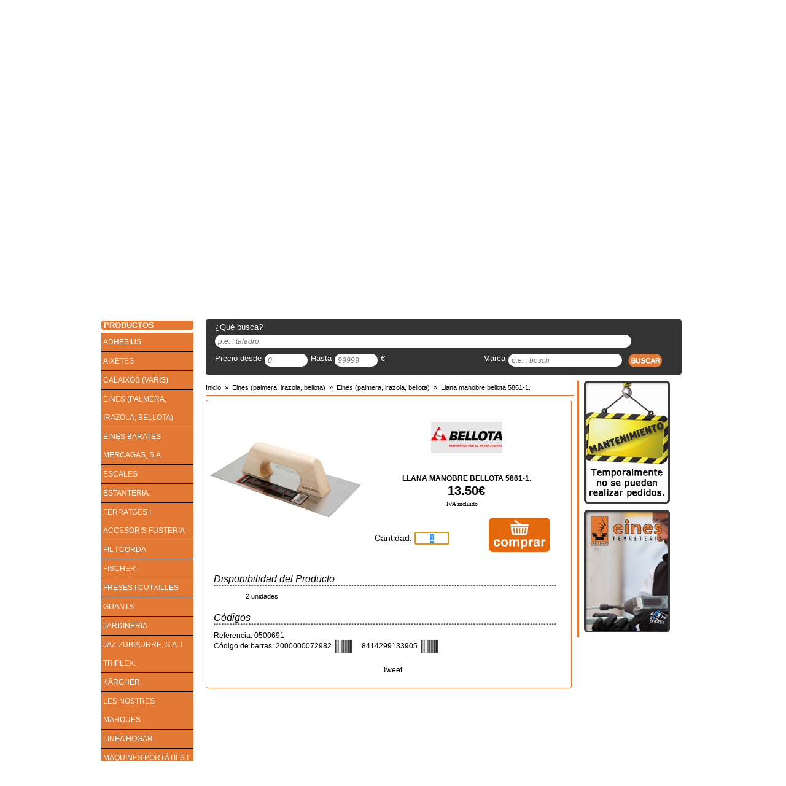

--- FILE ---
content_type: text/html; charset=UTF-8
request_url: https://www.ferreteriaeines.net/llana-manobre-bellota-58611-tagCodArt0500691
body_size: 8565
content:
<!DOCTYPE html PUBLIC "-//W3C//DTD XHTML 1.0 Transitional//EN" "http://www.w3.org/TR/xhtml1/DTD/xhtml1-transitional.dtd">
<html xmlns="http://www.w3.org/1999/xhtml" xml:lang="es-ES" lang="es-ES">
<head>
	<title>LLANA MANOBRE BELLOTA 5861-1.</title>
<meta name="description" content="EINES FERRETERIA - Ferreter&iacute;a, bricolaje y pinturas  Ferreries" />
<meta http-equiv="Content-Type" content="text/html;charset=utf-8" />
<meta http-equiv="Content-Language" content="es-ES" />
<meta name="viewport" content="width=device-width" />
<meta name="robots" content="all" />
<meta http-equiv="X-UA-Compatible" content="IE=edge,chrome=1" />
<link rel="shortcut icon" href="/favicon.ico" />
<meta name="author" content="EINES FERRETERIA, S.L. " />
<meta name="geo.position" content="39.9831611,4.0127229" />
<meta name="geo.region" content="ES" />
<meta name="geo.placename" content="Ferreries (Menorca)" />
<link rel="canonical" href="https://www.ferreteriaeines.net/llana-manobre-bellota-58611-tagCodArt0500691" />
<base href="https://www.ferreteriaeines.net"  />

<link href="temas/default/css/tienda.php" rel="stylesheet" type="text/css"/>
	<meta property="og:title" content="LLANA MANOBRE BELLOTA 5861-1." />
	<meta property="og:type" content="product" />
	<meta property="og:url" content="https://www.ferreteriaeines.net/llana-manobre-bellota-58611-tagCodArt0500691" />
	<meta property="og:image" content="https://www.ferreteriaeines.net/ControlIntegral/imagenes/articulos/llana-manobre-bellota-5861-1-bellota-eines-palmera-irazola-bellota-eines-palmera-irazola-bellota-eines-ferreteria-s-l-art.jpg" />
	<meta property="og:site_name" content="https://www.ferreteriaeines.net" />

	<script async src="https://apis.google.com/js/plusone.js" type="text/javascript"> {lang: 'es-419'} </script>

		<script type="text/javascript">
	function waitBanners() {
		if (typeof jQuery === "undefined") {
			setTimeout(waitBanners,100);
			return;
		}
		$(function () {
			$('.banner').css({width: 550, height: 225}).skitter({
				show_randomly: true,
				numbers: false,
				label: false,
				navigation: false,
				interval: 4000
			});
			$('.lateral').css({width: 140, height: 200}).skitter({
				show_randomly: true,
				numbers: false,
				label: false,
				navigation: false,
				interval: 4000
			});
		});
	}
	waitBanners();
</script>

		    <!-- Google Analitycs -->
	<script type="text/javascript">
			(function(i,s,o,g,r,a,m){i['GoogleAnalyticsObject']=r;i[r]=i[r]||function(){
				(i[r].q=i[r].q||[]).push(arguments)},i[r].l=1*new Date();a=s.createElement(o),
				m=s.getElementsByTagName(o)[0];a.async=1;a.src=g;m.parentNode.insertBefore(a,m)
				})(window,document,'script','//www.google-analytics.com/analytics.js','ga');

				ga('create', 'UA-112379135-1', 'auto');
				ga('require', 'displayfeatures');
				ga('send', 'pageview');
	</script>

		    <script type="text/javascript">
		function waitScrollTop() {
			if (typeof jQuery === "undefined") {
				setTimeout(waitScrollTop, 100);
				return;
			}
			$(function () {
				$(document).scrollTop($("#zona #contenidozona #cabecerazona #textbuscar").offset().top);
			});
		}
		waitScrollTop();
	</script>
	</head>

<body>

<!-- Facebook -->
<div id="fb-root"></div>
<script type="text/javascript">(function(d, s, id) {
		var js, fjs = d.getElementsByTagName(s)[0];
		if (d.getElementById(id)) return;
		js = d.createElement(s); js.id = id;
		js.src = "//connect.facebook.net/es_ES/all.js#xfbml=1";
		fjs.parentNode.insertBefore(js, fjs);
	}(document, 'script', 'facebook-jssdk'));</script>

<!-- capcalera de la pàgina -->
<!-- ***********************-->
<div id="cabecera">
	<div id="contenidocabecera">
        <div id="izquierdacabecera">
			<a title="EINES FERRETERIA, S.L. " href="https://www.ferreteriaeines.net">
					<img src="temas/default/img/img-top.png" width="950" height="145" alt="EINES FERRETERIA, S.L. " />
			</a>
		</div>
   	</div>
</div>

<!-- Barra menu -->
<!-- ********** -->
<div id="barramenu">

	<!-- Contingut del barra menu -->
	<div id="contenidobarremenu">

		<div id="barraopciones">
			<ul>
								<li><a title="Inicio" href="/">Inicio</a></li><li><a title="Novedades" href="novedades/">Novedades</a></li><li><a title="Outlet" href="outlet/">Outlet</a></li><li><a title="Ofertas" href="ofertas/">Ofertas</a></li><li><a title="Marcas" href="marcas/">Marcas</a></li><li><a title="Servicios" href="servicios">Servicios</a></li><li><a title="Contactar" href="contactar">Contactar</a></li>			</ul>
		</div>

		            <div id="redes" >

            	                    <a title="Facebook" href="http://www.facebook.com/ferreteria.eines.12" target="_blank">
                        <img alt="Facebook de EINES FERRETERIA, S.L. " src="temas/default/img/facebook-logo.png" width="16" height="20"  />
                    </a>
                
            	
								
									<a title="Instagram" href="https://instagram.com/einesferreteria?igshid=1dquaylbviu4g" target="_blank">
						<img alt="Instagram de EINES FERRETERIA, S.L. " src="temas/default/img/instagram-logo.png" width="16" height="20"/>
					</a>
				
				            </div>
	</div> <!-- Fi del contingut del barra menu -->
</div> <!-- Fi del barra menu -->
<div id="barramarques" style="position:relative; clear:both; width:944px; overflow:hidden; margin:10px auto; padding-left:3px; padding-right:3px;" >
	        <!-- Barra de Marques -->
        <!-- **************** -->
        <div id="autentificar" style="width:150px; margin-right:15px; margin-top:10px; position:relative;float:left;clear:left;">
            <div id="newuser" class="cantonades button1" style="width:150px;height:35px;margin-bottom:5px; position:relative; float:left; clear:left; ">
                               <div id="posentrar">
                    <img alt="Entrar" src="temas/default/img/register.png" width="20" height="20" /><a title="Registro" href="registro" class="botoreg" rel="nofollow">Registrarse</a>
                </div>
                          	</div>

            <div id="login"  class="cantonades button1" style="width:150px;height:35px;margin-bottom:5px; position:relative; float:left; clear:left;">
                               <div id="poslogin">
                    <img alt="Entrar" src="temas/default/img/login.png" width="20" height="20" /><a title="Entrar" href="autentificar" class="botoentrar" rel="nofollow">Entrar</a>
                </div>
			             	</div>
        </div>
				<!--googleoff: index-->
   		  	<div id="marcas">
    			              
    			<!-- Titol de les marques -->
    			<div id="titulomarcas" class="cantonades">
    				<span>NUESTRAS MARCAS DESTACADAS</span>
    			</div>
    
    			<!-- contingut de la zona de les marques -->
    			<div id="textomarcas">
				
				<a title="Fischer" href="http://www.ferreteriaeines.net/fischer-tagMarcaFISCHER">
				<img alt="Fischer" src="temas/default/icones/marca_fischer.png" width="165" height="37"   />
				<a title="Bosch" href="http://www.ferreteriaeines.net/bosch-tagMarcaBOSCH">
				<img alt="Bosch" src="temas/default/icones/marca_bosch.png" width="150" height="40"   />
				<a title="bostik" href="http://www.ferreteriaeines.net/bostik-tagMarcaBOSTIK">
				<img alt="bostik" src="temas/default/icones/marca_bostik.png" width="130" height="43"  />
				<a title="Bruper" href="http://www.ferreteriaeines.net/bruper-tagMarcaBRUPER">
				<img alt="Bruper" src="temas/default/icones/marca_bruper.png" width="130" height="40"  />
				<a title="Virutex" href="http://www.ferreteriaeines.net/virutex-tagMarcaVIRUTEX">
				<img alt="Virutex" src="temas/default/icones/marca_virutex.png" width="160" height="40"  />

    			</div>
    
    		</div> <!-- Fi del llistat de marques -->

            <!--googleon: index--></div> <!-- Fi del barra menu -->

<!-- Barra de busquedas -->
<!--********************-->
<!-- <div id="barrabusqueda">-->


<!--</div>--> <!-- Fi de la barra de busquedas -->

<!-- Zona del contingut de la web -->
<!--******************************-->
<div id="zona">

	<!-- Zona lateral - menús categories -->
	<div id="lateralzona">

		<!-- Imagen Boton Catalogo -->
		    		<div id="imagencatalogo">
            	<a title="Cat&aacute;logos" href="catalogo/#pos">
            		<img alt="Cat&aacute;logos" src="temas/default/img/zona-catalogos.png" width="150" height="215"   />
                </a>
            </div>
		<!-- Creació dels menus -->
		<div id="menu">
			
    <div id="titol" class="cantonades">
                	<span>PRODUCTOS</span>
            </div>

<ul>			<li  >

                				<a title="ADHESIUS" href="https://www.ferreteriaeines.net/adhesius-tagFam03/">
            		ADHESIUS<br />            	</a>
                
							</li>
			<li  >

                				<a title="AIXETES" href="https://www.ferreteriaeines.net/aixetes-tagFam33/">
            		AIXETES<br />            	</a>
                
							</li>
			<li  >

                				<a title="CALAIXOS (VARIS)" href="https://www.ferreteriaeines.net/calaixos-varis-tagFam38/">
            		CALAIXOS (VARIS)<br />            	</a>
                
							</li>
			<li  >

                				<a title="EINES (PALMERA, IRAZOLA, BELLOTA)" href="https://www.ferreteriaeines.net/eines-palmera-irazola-bellota-tagFam05/">
            		EINES (PALMERA, IRAZOLA, BELLOTA)<br />            	</a>
                
							</li>
			<li  >

                				<a title="EINES BARATES MERCAGAS, S.A." href="https://www.ferreteriaeines.net/eines-barates-mercagas-s-a-tagFam27/">
            		EINES BARATES MERCAGAS, S.A.<br />            	</a>
                
							</li>
			<li  >

                				<a title="ESCALES" href="https://www.ferreteriaeines.net/escales-tagFam46/">
            		ESCALES<br />            	</a>
                
							</li>
			<li  >

                				<a title="ESTANTERIA." href="https://www.ferreteriaeines.net/estanteria-tagFam17/">
            		ESTANTERIA.<br />            	</a>
                
							</li>
			<li  >

                				<a title="FERRATGES I ACCESORIS FUSTERIA" href="https://www.ferreteriaeines.net/ferratges-i-accesoris-fusteria-tagFam07/">
            		FERRATGES I ACCESORIS FUSTERIA<br />            	</a>
                
							</li>
			<li  >

                				<a title="FIL I CORDA" href="https://www.ferreteriaeines.net/fil-i-corda-tagFam13/">
            		FIL I CORDA<br />            	</a>
                
							</li>
			<li  >

                				<a title="FISCHER" href="https://www.ferreteriaeines.net/fischer-tagFam08/">
            		FISCHER<br />            	</a>
                
							</li>
			<li  >

                				<a title="FRESES I CUTXILLES" href="https://www.ferreteriaeines.net/freses-i-cutxilles-tagFam15/">
            		FRESES I CUTXILLES<br />            	</a>
                
							</li>
			<li  >

                				<a title="GUANTS" href="https://www.ferreteriaeines.net/guants-tagFam45/">
            		GUANTS<br />            	</a>
                
							</li>
			<li  >

                				<a title="JARDINERIA" href="https://www.ferreteriaeines.net/jardineria-tagFam06/">
            		JARDINERIA<br />            	</a>
                
							</li>
			<li  >

                				<a title="JAZ-ZUBIAURRE, S.A. I TRIPLEX." href="https://www.ferreteriaeines.net/jaz-zubiaurre-s-a-i-triplex-tagFam18/">
            		JAZ-ZUBIAURRE, S.A. I TRIPLEX.<br />            	</a>
                
							</li>
			<li  >

                				<a title="KÄRCHER." href="https://www.ferreteriaeines.net/k-auml-rcher-tagFam25/">
            		KÄRCHER.<br />            	</a>
                
							</li>
			<li  >

                				<a title="LES NOSTRES MARQUES" href="https://www.ferreteriaeines.net/les-nostres-marques-tagFam48/">
            		LES NOSTRES MARQUES<br />            	</a>
                
							</li>
			<li  >

                				<a title="LINEA HOGAR." href="https://www.ferreteriaeines.net/linea-hogar-tagFam39/">
            		LINEA HOGAR.<br />            	</a>
                
							</li>
			<li  >

                				<a title="MÀQUINES PORTÀTILS I ACCESORIS." href="https://www.ferreteriaeines.net/maquines-portatils-i-accesoris-tagFam21/">
            		MÀQUINES PORTÀTILS I ACCESORIS.<br />            	</a>
                
							</li>
			<li  >

                				<a title="MARCADORES" href="https://www.ferreteriaeines.net/marcadores-tagFam47/">
            		MARCADORES<br />            	</a>
                
							</li>
			<li  >

                				<a title="MATERIAL "VIDA MÉS FÀCIL"." href="https://www.ferreteriaeines.net/material-quot-vida-mes-facil-quot-tagFam42/">
            		MATERIAL "VIDA MÉS FÀCIL".<br />            	</a>
                
							</li>
			<li  >

                				<a title="MATERIAL ALUMINI." href="https://www.ferreteriaeines.net/material-alumini-tagFam28/">
            		MATERIAL ALUMINI.<br />            	</a>
                
							</li>
			<li  >

                				<a title="MATERIAL ELÈCTRIC/IL-LUMINACIÓ" href="https://www.ferreteriaeines.net/material-electric-il-luminacio-tagFam09/">
            		MATERIAL ELÈCTRIC/IL-LUMINACIÓ<br />            	</a>
                
							</li>
			<li  >

                				<a title="MATERIAL EQUITACIÓ" href="https://www.ferreteriaeines.net/material-equitacio-tagFam43/">
            		MATERIAL EQUITACIÓ<br />            	</a>
                
							</li>
			<li  >

                				<a title="MENAJE" href="https://www.ferreteriaeines.net/menaje-tagFam40/">
            		MENAJE<br />            	</a>
                
							</li>
			<li  >

                				<a title="PAPER DE VIDRE." href="https://www.ferreteriaeines.net/paper-de-vidre-tagFam12/">
            		PAPER DE VIDRE.<br />            	</a>
                
							</li>
			<li  >

                				<a title="PINTURES" href="https://www.ferreteriaeines.net/pintures-tagFam01/">
            		PINTURES<br />            	</a>
                
							</li>
			<li  >

                				<a title="PISCINA I ACCESORIS." href="https://www.ferreteriaeines.net/piscina-i-accesoris-tagFam34/">
            		PISCINA I ACCESORIS.<br />            	</a>
                
							</li>
			<li  >

                				<a title="PRODUCTES DE PLÀSTIC. (IND.TAIG)" href="https://www.ferreteriaeines.net/productes-de-plastic-ind-taig-tagFam16/">
            		PRODUCTES DE PLÀSTIC. (IND.TAIG)<br />            	</a>
                
							</li>
			<li  >

                				<a title="PRODUCTES NETEJA." href="https://www.ferreteriaeines.net/productes-neteja-tagFam11/">
            		PRODUCTES NETEJA.<br />            	</a>
                
							</li>
			<li  >

                				<a title="PROTECCIÓ LABORAL" href="https://www.ferreteriaeines.net/proteccio-laboral-tagFam02/">
            		PROTECCIÓ LABORAL<br />            	</a>
                
							</li>
			<li  >

                				<a title="REMATXES / ANCLATGES." href="https://www.ferreteriaeines.net/rematxes-anclatges-tagFam10/">
            		REMATXES / ANCLATGES.<br />            	</a>
                
							</li>
			<li  >

                				<a title="RODES " href="https://www.ferreteriaeines.net/rodes-tagFam14/">
            		RODES <br />            	</a>
                
							</li>
			<li  >

                				<a title="TANCADURES" href="https://www.ferreteriaeines.net/tancadures-tagFam04/">
            		TANCADURES<br />            	</a>
                
							</li>
			<li  >

                				<a title="TIRADORES Y POMOS" href="https://www.ferreteriaeines.net/tiradores-y-pomos-tagFamTIR/">
            		TIRADORES Y POMOS<br />            	</a>
                
							</li>
			<li  >

                				<a title="TORNILLERIA" href="https://www.ferreteriaeines.net/tornilleria-tagFam19/">
            		TORNILLERIA<br />            	</a>
                
							</li>
			<li  >

                				<a title="VARIS FERRETERIA" href="https://www.ferreteriaeines.net/varis-ferreteria-tagFam99/">
            		VARIS FERRETERIA<br />            	</a>
                
							</li>
</ul>		</div>

	</div>

	<!-- Zona contingut principal -->
	<div id="contenidozona">

		<!-- Zona banners, marca, cistella,.... -->
		<div id="cabecerazona">

			<!-- Banner amb imatges amb moviment -->
			<div id="bannerzona">
	<!-- ******** EFECTE DE BANNER ********* -->
	<div class="box_skitter banner">
		<ul>
			                            <li><a href="/catalogo/#pos"><img alt="Tu tienda online" src="temas/default/banner/eines-ferreteria-banner1.png" class="block" width="550" height="225" /></a>
                              <div class="label_text">
                                <p>Eines Ferreteria</p>
</div>
                            </li>                            <li><a href="/catalogo/#pos"><img alt="Tu tienda online" src="temas/default/banner/eines-ferreteria-banner2b.png" class="block" width="550" height="225" /></a>
                              <div class="label_text">
                                <p>Eines Ferreteria</p>
</div>
                            </li>                            <li><a href="/catalogo/#pos"><img alt="Tu tienda online" src="temas/default/banner/eines-ferreteria-banner3.png" class="block" width="550" height="225" /></a>
                              <div class="label_text">
                                <p>Eines Ferreteria</p>
</div>
                            </li>                            <li><a href="/catalogo/#pos"><img alt="Tu tienda online" src="temas/default/banner/eines-ferreteria-banner4b.png" class="block" width="550" height="225" /></a>
                              <div class="label_text">
                                <p>Eines Ferreteria</p>
</div>
                            </li>                            <li><a href="/catalogo/#pos"><img alt="Tu tienda online" src="temas/default/banner/eines-ferreteria-banner5.png" class="block" width="550" height="225" /></a>
                              <div class="label_text">
                                <p>Eines Ferreteria</p>
</div>
                            </li>                            <li><a href="/catalogo/#pos"><img alt="Tu tienda online" src="temas/default/banner/eines-ferreteria-banner2.png" class="block" width="550" height="225" /></a>
                              <div class="label_text">
                                <p>Eines Ferreteria</p>
</div>
                            </li>                            <li><a href="/catalogo/#pos"><img alt="Tu tienda online" src="temas/default/banner/eines-ferreteria-banner4.png" class="block" width="550" height="225" /></a>
                              <div class="label_text">
                                <p>Eines Ferreteria</p>
</div>
                            </li>		</ul>
	</div> <!-- *** FI EFECTE BANNER *** -->
</div> <!-- Fi banner amb imatges moviment -->
			<!-- Requadre d'atenció al client -->
						<!--googleoff: index-->
    		<div id="atencion">
    
    			<!-- Titol d'atenció al client -->
    			<div id="tituloatencion" class="cantonades">
    				<span>ATENCI&Oacute;N AL CLIENTE</span>
    			</div>
    
    			<!-- Text de l'atenció al client -->
    			<div id="textoatencion" class="cantonades">
    				<p>Nave: Lunes a Viernes de 07:00-15:00 Sábados de 09:00-13:00</p>
    				<p>Tienda Ferreries: Lunes a Viernes de 09:00-13:00 17:00-20:00</p>
    				<p>Sábados de 09:00-13:00</p>
    			</div>
    
    		</div>    <!-- Fi requadre d'atenció al client -->
            <!--googleon: index-->
			<!-- Telefon de Contacte -->
			<div class="cantonades telefono">
			<div class="textotelefono2">
			<img alt="Tel&eacute;fono" src="temas/default/img/ico_tel2.png" width="24" height="9"/>
			<a href="callto:971374134" title="Tel&eacute;fono">971374134</a>			<br/>
			<img alt="Whatsapp" src="temas/default/img/ico_whats.png" width="19" height="19" style="vertical-align:middle;padding-left:3px;padding-right:3px;"/>
			<a href="callto:618326732" title="Tel&eacute;fono">618326732</a>		</div>
	</div>
			<!-- La cistella de la compra -->
				<!--googleoff: index-->
	<div id="cesta">
		<!-- Titol de la cistella de la compra -->
		<div id="titulocesta" class="cantonades">
			<span>SU CESTA - </span>
			<span style="font-family:Verdana, Geneva, sans-serif;font-size:9px;">
				Precios con IVA			</span>
		</div>

		<!-- Text de la cistella de la compra -->
		<div id="textocesta" class="cantonades">
			<div id="imagenescesta">
									<img alt="cesta" src="temas/default/img/carrito.png"  width="35" height="28"  />
				
									<img alt="ver cesta" src="temas/default/img/ver-cesta.png"  width="65" height="19"/>
							</div>

			<div id="detallecesta">
				<p class="etiqueta">Productos:&nbsp;<span id="cantidad">0</span></p>
								<p class="etiqueta">Total:&nbsp;<span id="total">0</span></p>
			</div>
		</div>
	</div> <!-- Fi de la cistella de la compra -->
	<!--googleon: index-->

			<!-- Llistat de Marques -->
						
<!-- Formulari de busqueda -->
<div id="textbuscar" class="cantonades">

	<a name="pos" id="pos"></a>

	<form id="formbusqueda" method="get" action="/busqueda/" onsubmit="return validateSearch(this);">
		<div id="bloc1">
			<div id="textbloc1">¿Qu&eacute; busca?</div>
			<div id="textErrorSearch" style="margin-top: 5px; text-align: center; display:none;color: #ff3333;font-family: Verdana,Geneva,sans-serif;font-size: 13px;">Introduce alg&uacute;n criterio de b&uacute;squeda</div>
			<div id="caixabloc1">
				<input type="text" name="txtbuscar" id="txtbuscar"   placeholder="p.e. : taladro" class="inputformsearch" style="width:668px;" value=""/>
			</div>
		</div>

		<div id="bloc2">
			<div id="textbloc2d">Precio desde</div>
			<div id="caixabloc2d">
				<input type="text" name="txtdesde" id="txtdesde" placeholder="0" size="5" class="inputformsearch" style="width:60px;" value=""/>
			</div>
			<div id="textbloc2h">Hasta</div>
			<div id="caixabloc2h">
				<input type="text" name="txthasta" id="txthasta" placeholder="99999"  size="5"  class="inputformsearch" style="width:60px;" value=""/>
			</div>

			<div id="textbloc2e">&euro;</div>
		</div>

		<div id="bloc3">
			<div id="textbloc3">Marca</div>
			<div id="caixabloc3">
				<input type="text" name="txtmarca" id="txtmarca" placeholder="p.e. : bosch"  class="inputformsearch" style="width:175px;"  value=""/>
			</div>
		</div>

		<div id="bloc4">
			<input title="Clic para realizar la busqueda" alt="Clic para realizar la busqueda" type="image" id="lupa" src="../temas/default/img/buscar.png" />
		</div>
  </form>
</div><!-- Fi formulari de busqueda -->
		</div> <!-- Fi de la zona de banners, marca, csitella, ... -->

		<!-- zona dels productes -->
		<!-- ********************-->
		<div id="productos">

			<!-- Capa dels articles -->
			<div id="fichaArticulo">
				
	<div class="breadcrumb">
		<ol vocab="http://schema.org/" typeof="BreadcrumbList">
			<li	property="itemListElement" typeof="ListItem">
				<a property="item" typeof="WebPage"	title="Inicio" href="https://www.ferreteriaeines.net">
					<span property="name">Inicio</span>
				</a>
				<meta property="position" content="1"/>
				&nbsp;&raquo;&nbsp;
			</li>
							<li property="itemListElement" typeof="ListItem">
					<a property="item" typeof="WebPage" href="https://www.ferreteriaeines.net/eines-palmera-irazola-bellota-tagFam05/" title="EINES (PALMERA, IRAZOLA, BELLOTA)">
						<span property="name">Eines (palmera, irazola, bellota)</span>
					</a>
					<meta property="position" content="2"/>
					&nbsp;&raquo;&nbsp;
				</li>
				<li property="itemListElement" typeof="ListItem">
					<a property="item" typeof="WebPage" href="https://www.ferreteriaeines.net/eines-palmera-irazola-bellota-eines-palmera-irazola-bellota-tagSubFam05-tagFam05/" title="EINES (PALMERA, IRAZOLA, BELLOTA)">
						<span property="name">Eines (palmera, irazola, bellota)</span>
					</a>
					<meta property="position" content="3"/>
					&nbsp;&raquo;&nbsp;
				</li>
						<li property="itemListElement" typeof="ListItem">
				<a property="item" typeof="WebPage" href="https://www.ferreteriaeines.net/llana-manobre-bellota-5861-1-tagCodArt0500691" title="LLANA MANOBRE BELLOTA 5861-1.">
					<span property="name">Llana manobre bellota 5861-1.</span>
				</a>
				<meta property="position" content="4"/>
			</li>
		</ol>
	</div>
	<hr class="color" style="width: 100%"/>
				<!-- Detall de la ficha del producte -->
<div id="detalle" class="cantonades" itemscope itemtype="http://schema.org/Product">
    <meta itemprop="url"  content="https://www.ferreteriaeines.net/llana-manobre-bellota-58611-tagCodArt0500691" />

    
    
	<!-- Foto del producte -->
	<div id="foto">

    	<!-- foto Principal del producte -->
    	<div id="fotocontainer" style="position:relative;width:250px;height:250px;float:left;clear:left;overflow:hidden;padding-left:2px;padding-top:2px;">
            <a href="https://www.ferreteriaeines.net/ControlIntegral/imagenes/articulos/llana-manobre-bellota-5861-1-bellota-eines-palmera-irazola-bellota-eines-palmera-irazola-bellota-eines-ferreteria-s-l-art.jpg" rel="lightbox" title="LLANA MANOBRE BELLOTA 5861-1." id="fotolink">
        		<img itemprop="image" alt="LLANA MANOBRE BELLOTA 5861-1." src="https://www.ferreteriaeines.net/ControlIntegral/imagenes/articulos/llana-manobre-bellota-5861-1-bellota-eines-palmera-irazola-bellota-eines-palmera-irazola-bellota-eines-ferreteria-s-l-art.jpg" width="250" height="250" id="fotoimg"  />
            </a>
        </div>

        <div id="follower" style="display:none;position:absolute; background-color:#FFC;padding:2px; font-family:Verdana, Geneva, sans-serif;font-size:10px; font-weight:bold;width:115px; overflow:hidden;">
        	Clica para aumentar
        </div>

    	    </div> <!-- Fi de la zona de foto -->

    <!-- Scripts de gestionar les miniatures -->
    <script type="text/javascript">
		function waitZoom() {
			if (typeof jQuery === "undefined") {
				setTimeout(waitZoom, 100);
				return;
			}

			$('.miniatura').click(function () {
				$('#fotoimg').attr('src', $(this).attr('src'));
				$('#fotolink').attr('href', $(this).attr('src'));

				$mvar = $('.mbox');
				for (i = 0; i < $mvar.length; i++) {
					$mvar.eq(i).css('border-color', '#CCC');
				}

				$(this).parent().css('border-color', '#F00');

			});

			$('.miniatura').hover(function () {
				$(this).css('cursor', 'pointer');
			});

			$('#fotoimg').hover(function () {
				$(this).css('cursor', 'zoom-in');
			});

			$('#fotoimg').mousemove(function (e) {
				$('#follower').offset({left: e.pageX + 15, top: e.pageY - 15});
				$("#follower").show();
			});

			$('#fotoimg').mouseleave(function () {
				$("#follower").hide();
			});

            $('.icoBarcode').click(function () {
                $code = $(this).attr('alt');
                if ($('#imgBarcode').parent().css('display') == "none" || $code != $('#imgBarcode').attr('alt'))
                {
                    $url = 'packages/ean13.php?code='+$code;

                    $('#imgBarcode').attr('src', $url);
                    $('#imgBarcode').attr('alt', $code);
                    $('#imgBarcode').attr('title', $code);
                    $('#imgBarcode').parent().css('display', 'block');
                }
                else
                {
                    $('#imgBarcode').parent().css('display', 'none');
                }

            });
		}
		waitZoom();
	</script>

    <!-- Té fly les imatges? -->
    <div id="fly">
     	    </div>

	
    <!-- Marca del producte -->
            <div id="logomarca">
			<a title="Bellota" href="bellota-tagMarcaBE">
				<img alt="Bellota" src="https://www.ferreteriaeines.net/ControlIntegral/imagenes/thumbnail/marcas/bellota-eines-ferreteria-s-l-m.jpg" width="116" height="116"  />
			</a>
        </div>
        <meta itemprop="manufacturer"  content="Bellota" />
    
    <!-- Titol - Descripcio del producte -->
    <div id="titulo">
    	<div itemprop="name"><h1>LLANA MANOBRE BELLOTA 5861-1.</h1></div>
    </div>

    <!-- Preu PVP del producte -->
            <div id="precio" itemprop="offers" itemscope itemtype="http://schema.org/Offer">
            <!-- Preu normal tatxat si es oferta -->
                        <!-- Preu de Venta -->
            <span id="pvp">13.50&euro;</span>
            <meta itemprop="price" content="13.50" />
            <meta itemprop="priceCurrency" content="EUR" />
		    <meta itemprop="availability" content="in_stock" />
        </div>

				<div style="position:relative; float:left;width:320px; text-align:center;font-family:Verdana; font-size:10px;margin-bottom:10px;">
			IVA incluido		</div>

        <!-- Text de validesa de la oferta -->
            		<!-- Boto i quantitat de comprar -->
		<div id="comprar" class="cantonades">
			<form name="frmcomprar" method="post" action="https://www.ferreteriaeines.net/llana-manobre-bellota-58611-tagCodArt0500691" >
				<input type="hidden" name="cmd" value="add"  />
				<input type="hidden" name="Ref" value="0500691" />
				<div id="quantitat">
					Cantidad:
					<input type="text" value="1" name="Quan" size="5" autofocus onfocus="this.select();" onkeypress="return onlyNumbersFloat(event,this);" style="text-align:center;"/>
										<p class="errorAccio" id="textNoStock" style="display:none;">
						Stock no disponible
					</p>
					<input type="hidden" value="2" name="stock"/>
				</div>
									<div id="btCompra">
						<input title="A&ntilde;adir a tu cesta" type="image" src="temas/default/img/comprar-p.png"/>
					</div>
							</form>
		</div>
        <div style="margin-left:10px;font-size:12px;">
    			<!-- Disponibilidad del Producto -->
		<div style="clear:both;overflow: hidden;">
			<div style="font-size:16px; font-style:italic;margin-top:20px; margin-bottom:10px;">
				Disponibilidad del Producto
				<img alt="barra puntos" src="temas/default/img/linia-punts.png" width="558" height="3"  />
			</div>

			<!-- Text de Mostrar el stock local -->
							<div style="position:relative; float:left; clear:left; width:200px; overflow:hidden;">
									</div>
									<div style="position:relative; float:left; clear:none; font-size:11px; margin-left:5px; width:100px; overflow:hidden; text-align:right;">
						2 unidades					</div>
				
			<!-- Text de Mostrar el stock Central -->
			
			<!-- Text de Mostrar sense el estock  -->
			
			<!-- Boto de Aviso Disponibilitat -->
					</div>
	

        
        <div style="font-size:16px; font-style:italic;clear:both;margin-top:20px; margin-bottom:10px;">
            Códigos
            <img alt="barra puntos" src="temas/default/img/linia-punts.png" width="558" height="3"  />
        </div>
        <div>
            Referencia: 0500691        </div>

        <div>Código de barras: 2000000072982<img src="temas/default/img/codi-barres.png" alt="2000000072982" class="icoBarcode" title="Ver código de barras"/><meta itemprop="gtin13" content="2000000072982" />8414299133905<img src="temas/default/img/codi-barres.png" alt="8414299133905" class="icoBarcode" title="Ver código de barras"/><meta itemprop="gtin13" content="8414299133905" /></div><div style="text-align:center;margin:10px 0;display:none;"><img src="packages/ean13.php?code=8414299133905" id="imgBarcode" alt="Ver codigo de barras" title="Ver código de barras"/></div>
        

        <!-- Xarxes Socials - Twitter, Google+ i Facebook -->
        <div id="xsocials">
            <a title="Twitter" href="http://twitter.com/share" class="twitter-share-button" data-counturl="https://www.ferreteriaeines.net/llana-manobre-bellota-58611-tagCodArt0500691" data-text="Mira lo que he encontrado en EINES FERRETERIA, S.L.  LLANA MANOBRE BELLOTA 5861-1." data-count="horizontal">Tweet</a>
            <script type="text/javascript" src="http://platform.twitter.com/widgets.js"></script>

            <g:plusone size="medium"></g:plusone>

            <div class="fb-like" data-href="https://www.ferreteriaeines.net/llana-manobre-bellota-58611-tagCodArt0500691" data-width="150" data-layout="button_count" data-action="like" data-show-faces="true" data-share="true">
            </div>
        </div> <!-- Fi Xarxes Socials - Twitter, Google+ i Facebook -->
    </div>
</div>



			</div> <!-- Fi Capa dels fitxa d'articles -->


			<!-- Capa lateral -->
			<div id="lateralproductos">

				<div style="margin-left:8px;margin-bottom:10px; "><img src="temas/default/img/banner-lateral-cerrado-por-mantenimiento.png" alt="Mantenimiento" title="Mantenimiento"/></div>


				<!-- Banner del lateral -->
				        <div id="bannerlateral">
        
                        <!-- ******** EFECTE DE BANNER ********* -->
                        <div class="box_skitter lateral">
                    
                            <ul>

                            	                                <li> <a href="/catalogo/#pos"><img alt="Tienda Online" src="temas/default/banner/eines-banner-lateral-1.png" class="cube" width="140" height="200" /></a>
                                    <div class="label_text">
                                      <p>Eines Ferreteria</p>
                        
      </div>
                                </li>                                <li> <a href="/catalogo/#pos"><img alt="Tienda Online" src="temas/default/banner/eines-banner-lateral-2.png" class="cube" width="140" height="200" /></a>
                                    <div class="label_text">
                                      <p>Eines Ferreteria</p>
                        
      </div>
                                </li>                                <li> <a href="/catalogo/#pos"><img alt="Tienda Online" src="temas/default/banner/eines-banner-lateral-3.png" class="cube" width="140" height="200" /></a>
                                    <div class="label_text">
                                      <p>Eines Ferreteria</p>
                        
      </div>
                                </li>                                <li> <a href="/catalogo/#pos"><img alt="Tienda Online" src="temas/default/banner/eines-banner-lateral-4.png" class="cube" width="140" height="200" /></a>
                                    <div class="label_text">
                                      <p>Eines Ferreteria</p>
                        
      </div>
                                </li>                                <li> <a href="/catalogo/#pos"><img alt="Tienda Online" src="temas/default/banner/eines-banner-lateral-5.png" class="cube" width="140" height="200" /></a>
                                    <div class="label_text">
                                      <p>Eines Ferreteria</p>
                        
      </div>
                                </li>


                            </ul>
                    
                        </div> <!-- *** FI EFECTE BANNER *** -->
                        
        </div> <!-- Fi del banner lateral -->
				<!-- Enlaces -->
						<!--
    	<div id="enlaces" class="cantonades">
    
    	</div> --> <!-- Fi dels enlaces -->

			</div> <!-- Fi capa lateral -->

		</div><!-- Fi de la zona de productes -->

	</div> <!-- Fi de la zona de contingut -->

</div> <!-- Fi de la zona contingut de la web -->

<!-- Peu de Pàgina -->
<!--****************-->
<div id="pie">
    <!-- Contingut del peu de pagina -->
    <div id="contenidopie">
        <!-- Zona esquerra -->
        <div id="izquierdapie">
        	<img src="temas/default/img/logo-cabecera.png" alt="EINES FERRETERIA, S.L. " name="logopie" width="250" height="81" id="logopie" />
        </div> <!-- Fi zona esquerra -->
        <!-- Zona central -->
        <div id="centropie">
        	            
                        
                        
                        
            			        </div> <!-- Fi zona centro -->
        <!-- Zona dreta -->
        <div id="derechapie">
            <div class="texto">&copy; 2012 Desarrollo backoffice por <a title="Control Integral" href="http://www.controlintegral.net" target="_blank">Control Integral</a>, 
            dise&ntilde;o <a title="Binsoft Inform&agrave;tica" href="http://www.binsoft.cat" target="_blank">Grupo Binsoft</a>. Todos los derechos reservados.</div>
        </div> <!-- Fi zona dreta -->
    </div> <!-- Fi del contingut del peu de pagina -->
</div>
	<!-- Mapa de la site -->
	    <div id="mapa">
    
        <div id="col1">
			<ul>
  	    		<li><a title="Portada" href="/">INICIO</a></li>
              	<li><a title="Contactar" href="contactar">CONTACTAR</a></li>
    	  	</ul>
  		</div>
        
        <div id="col2">
   	    	<ul>
            	<li><a title="Ofertas" href="ofertas/">OFERTAS</a></li>
                <li><a title="Servicios" href="servicios">SERVICIOS</a></li>	
            </ul>
        </div>
        
        <div id="col3">
    		<ul>
            	<li><a title="Catálogo" href="catalogo/">CATÁLOGO</a></li>
                
                                
            </ul>
        </div>
        
        <div id="col4">
     		<ul>
            	<li><a title="Aviso Legal" href="aviso" target="_blank" rel="nofollow">AVISO LEGAL</a></li>
                <li><a title="Condiciones de uso" href="condiciones" target="_blank" rel="nofollow">CONDICIONES DE USO</a></li>
                <li><a title="Política de privacidad" href="politica" target="_blank" rel="nofollow">POLÍTICA DE PRIVACIDAD</a></li>
				<li><a title="Política de cookies" href="cookies" target="_blank" rel="nofollow">POLÍTICA DE COOKIES</a></li>            </ul>
        </div>
    </div> <!-- Fi del mapa de la site -->

<link href="css/skitter.styles.min.css" type="text/css" media="all" rel="stylesheet" />
<link href="css/jquery-ui.min.css" rel="stylesheet" type="text/css"/>
<script src="js/jquery-runtime.min.js" type="text/javascript"></script>
<script async src="js/rutinas.min.js" type="text/javascript"></script>
<script async src="js/scripts.min.js" type="text/javascript"></script>	<link href="css/lightbox.min.css" rel="stylesheet" />
	<script src="js/lightbox.min.js" type="text/javascript"></script>

</body>
</html>

--- FILE ---
content_type: text/html; charset=utf-8
request_url: https://accounts.google.com/o/oauth2/postmessageRelay?parent=https%3A%2F%2Fwww.ferreteriaeines.net&jsh=m%3B%2F_%2Fscs%2Fabc-static%2F_%2Fjs%2Fk%3Dgapi.lb.en.2kN9-TZiXrM.O%2Fd%3D1%2Frs%3DAHpOoo_B4hu0FeWRuWHfxnZ3V0WubwN7Qw%2Fm%3D__features__
body_size: 158
content:
<!DOCTYPE html><html><head><title></title><meta http-equiv="content-type" content="text/html; charset=utf-8"><meta http-equiv="X-UA-Compatible" content="IE=edge"><meta name="viewport" content="width=device-width, initial-scale=1, minimum-scale=1, maximum-scale=1, user-scalable=0"><script src='https://ssl.gstatic.com/accounts/o/2580342461-postmessagerelay.js' nonce="-U15pwCamFkaV0A5hqDbog"></script></head><body><script type="text/javascript" src="https://apis.google.com/js/rpc:shindig_random.js?onload=init" nonce="-U15pwCamFkaV0A5hqDbog"></script></body></html>

--- FILE ---
content_type: text/css;charset=UTF-8
request_url: https://www.ferreteriaeines.net/temas/default/css/tienda.php
body_size: 13833
content:
@charset "utf-8";
/* CSS Document */

/* Estils generals de Tag's lll */
html, body {
	margin:0px 0px 0px 0px;
			background-color: #FFF;
		color: #000;
	font-family: Verdana, Geneva, sans-serif;
	font-size: 12px;
	width:100%;
	height:100%
}

img {
	border:none;
}

.main
{
	background-color: #FFF;
}

a
{
	color:#000;
	text-decoration: none;
}

a:hover
{
	color:#e37834;
}

.linkActive
{
	color:#e37834;
}

a.remarcar
{
	color: #e37834;
}

a.remarcar:hover
{
	text-decoration:underline;
}

h1
{
	font-family: Verdana, Geneva, sans-serif;
	color: #e37834;
	font-size: 20px;
	margin: 0px;
}

hr.color
{
	color:#e37834;
	background-color:#e37834;
	height: 2px;
	border: 0;
}

hr.sep1
{
	clear: both;
    background-color: #bebebe;
    border: medium none;
    height: 1px;
    width: 100% !important;
}

.nota
{
	font-style: italic;
}

.center
{
	text-align: center;
}


.columnLeft
{
	width: 50%;
	float: left;
	margin-bottom: 20px;
}

.columnRight
{
	width: 50%;
	float: right;
	margin-bottom: 20px;
}

.clear
{
	clear: both;
}

.message
{
	background-color: #e37834;
	color: #FFF;
	padding: 10px;
	margin: 20px;
}

.message a
{
	color: #FFF;
	text-decoration: underline;
}

.textSmall
{
	font-size:11px;
	font-weight:normal;
}

.valueReadOnly
{
	color: #3f3f3f;
	border: 0px;
}

.indentLeft
{
	margin-left: 20px;
}

.center
{
	text-align:center;
}

.descH2 h2
{
	float: left;
}

.descH2 a
{
	border-bottom: 1px solid #e37834;
    padding-bottom: 2px;
}

.descH2 p
{
	margin: 14px;
	display: inline-block;
}

.descH2 img
{
	vertical-align:middle;
}

.colorOk
{
	color: #039e04;
}

/****************************************************************/
/* Estils de la llei anticookies                                */
/****************************************************************/
.msgcookie {
	display:block;
	position:fixed;
	bottom:0;
	width:100%;
	height: 50px;
	z-index:60;
	background-color: rgba(0,0,0,0.8);
	color:#fff;
	font-size:11px;
	font-family:sans-serif;
}

.msgcookie #cookieText{
	width:960px;
	margin:0 auto;
	background:url("/temas/default/img/cookie.png") 0 0 no-repeat;
	padding:10px 0 0 30px;
}

.msgcookie #cookieLinks{
	display: inline;
}

.msgcookie a:link,.msgcookie a:active,.msgcookie a:visited,.msgcookie a:hover{
	color:#fff
}

.msgcookie a.close{
	float:right;
	display:block;
	width:16px;
	height:50px;
	background:url("/temas/default/img/cookie.png") 0 -45px no-repeat;
	overflow:hidden;
	text-indent:-80px;
	opacity:0.5;
	margin:0 0 0 40px;
}

a.close:hover{
	opacity:1
}

.msgcookie a.moreInfo
{
	padding: 0 30px;
	display:inline;
	text-decoration: underline;

}

.msgcookie a.close2
{
	display:none;
}

/****************************************************************/
/* Estils de la cabecera                                        */
/****************************************************************/
#cabecera {
			background-color: #e8e8e8;
		min-width:950px;
}

#cabecera #contenidocabecera {
	height: 145px;
	margin: 0 auto;
	width: 950px;
}

#cabecera #contenidocabecera #izquierdacabecera {
	position:relative;					/* Posicio relativa de la capa */
	float:left;							/* Flotar (alinear) a la esquerra */
	clear:left;							/* No permetre cap element a la seva esquerra */
	height:145px;						/* Alçada de la capa */
	width:315px;						/* Amplada de la capa */
}

#cabecera #contenidocabecera #izquierdacabecera #logocabecera {
	position:absolute;
	left:0px;
	top:40px;
}

#cabecera #contenidocabecera #centrocabecera {
	position:relative;					/* Posicio relatvia de la capa */
	float:left;							/* Flotar (alinear) a la esquerra */
	height:145px;						/* Alçada de la capa */
	width:320px;						/* Amplada de la capa */
}

#cabecera #contenidocabecera #centrocabecera .textogrande {
	font-family: Verdana, Geneva, sans-serif;
	font-size:26px;
	font-weight:bold;
	text-align:center;
	margin-top:30px;
	color:#FFF;
}

#cabecera #contenidocabecera #derechacabecera {
	position:relative;					/* Posicio relativa de la capa */
	float:left;							/* Alinear la capa a la esquerra */
	clear:right;						/* No permetre cap element a la seva dreta */
	height:145px;						/* Alçada de la capa */
	width:315px;						/* Definir la amplada de la capa */
	text-align:center;
	vertical-align:middle;
}

#cabecera #contenidocabecera #derechacabecera #logocadena {
	position:relative;
	margin-top:40px;
}

#barramenu {
	background: #000000;
	margin-bottom: 5px;
	min-width:950px;
}

#barramenu #contenidobarremenu {
	height: 30px;
	margin: 0 auto;
	padding: 0;
	width: 950px;
}

#barramenu #contenidobarremenu #barraopciones {
	position:relative;
	float:left;
	clear:left;
	width:715px;
}

#barramenu #contenidobarremenu #barraopciones ul {
	list-style-type: none;				/* Definir sense estil les vinyetes */
	height: 30px;						/* Alçada del menu */
	width: 900px;						/* Amplada total del menu */
	margin: 0px;						/* Marge */
	padding:0px;						/* Marge interior a cero */
}

#barramenu #contenidobarremenu #barraopciones li {
	float: left;								/* Elements alineats a l'esquerra de cada un */
}

#barramenu #contenidobarremenu #barraopciones ul a {
	padding-right: 10px;						/* Marge per la dreta */
	padding-left: 0px;							/* Marge per la esquerra */
	width:90px;									/* Amplada de cada item del menú */
	overflow:hidden;							/* Si l'element es massa gran no mostrar-ho (tallar) */
	display: block;								/* Mostrar-ho en estil de block */
	line-height: 30px;							/* ALçada de la linea */
	text-decoration: none;						/* Decoració del text*/
	font-family:Verdana, Geneva, sans-serif;	/* Tipus de lletra */
	font-size: 12px;							/* Mida de la lletra */
	font-weight:bold;							/* Activar la negreta */
	color: #FFF;		/* Color de la lletra */
	text-align:center;							/* Alineació de text al mig */
}

#barramenu #contenidobarremenu #barraopciones ul a:hover {
	color: #FFF;								/* Color al situar-nos al damunt (hover) */
	background: #e37834;
}

#barramenu #contenidobarremenu #redes {
	position:relative;
	float:right;
	clear:right;
	margin-left:40px;
	margin-top:5px;
}

#barramenu #contenidobarremenu #redes a {
	text-decoration:none;
}

#barramenu #contenidobarremenu #redes img {
	margin-left:5px;
}


#barramarques
{
	background-color: #FFF;
}

#barramarques #autentificar #login #poslogin
{
	position:relative;
	float:left;
	margin-left:10px;
	top:8px;
}
#barramarques #autentificar #newuser #posentrar
{
	position:relative;
	float:left;
	margin-left:10px;
	top:8px;
}
#barramarques #autentificar #login #poscerrar
{
	position:relative;
	float:left;
	margin-left:10px;
	top:8px;
}
#barramarques #autentificar #newuser #postuperfil
{
	position:relative;
	float:left;
	margin-left:10px;
	top:8px;
}

#barramarques #autentificar #newuser #posentrar .botoreg
{
	position:relative;
	float:right;
	text-decoration: none;
	color: #fff;
	background-color: #000000;
	font-weight: bold;
	font-size: 13px;
	text-align: center;
	vertical-align: middle;
	margin-left:10px;
	font-family: Verdana, Geneva, sans-serif;
}

#barramarques #autentificar #newuser #postuperfil .botoperfil
{
	position:relative;
	float:right;
	text-decoration: none;
	color: #fff;
	font-weight: bold;
	font-size: 13px;
	text-align: center;
	vertical-align: middle;
	margin-left:10px;
	font-family: Verdana, Geneva, sans-serif;
}

#barramarques #autentificar #login #poscerrar .botosortir
{
	position:relative;
	float:right;
	text-decoration: none;
	color: #fff;
	font-weight: bold;
	font-size: 13px;
	text-align: center;
	vertical-align: middle;
	margin-left:10px;
	font-family:Verdana, Geneva, sans-serif;
}

#barramarques #autentificar #login #poslogin .botoentrar
{
	position:relative;
	float:right;
	text-decoration: none;
	color: #fff;
	font-weight: bold;
	font-size: 13px;
	text-align: center;
	vertical-align: middle;
	margin-left:10px;
	font-family: Verdana, Geneva, sans-serif;
}

.button1
{
	color: #fff;
	background-color: #000000;
}


.buttonAction
{
	background: url("../img/background-button-action.png") repeat-x;
	color: #FFF;
	padding: 7px 20px;
	-webkit-box-sizing: border-box;
	-moz-box-sizing: border-box;
	box-sizing: border-box;
	text-align: center;
	font-size: 15px;
	font-family: Verdana, Geneva, sans-serif;
	-moz-border-radius:4px; /* Firefox */
	-webkit-border-radius: 4px; /* Safari, Chrome */
	-khtml-border-radius: 4px; /* KHTML */
	border-radius: 4px; /* CSS3 */
	border: 0;
	cursor: pointer;
	height: 36px;
}

.buttonActionSmall
{
	background-color: #01B506;
	color: #FFF;
	padding: 2px 10px;
	-webkit-box-sizing: border-box;
	-moz-box-sizing: border-box;
	box-sizing: border-box;
	text-align: center;
	font-size: 14px;
	font-family: Verdana, Geneva, sans-serif;
	-moz-border-radius:4px; /* Firefox */
	-webkit-border-radius: 4px; /* Safari, Chrome */
	-khtml-border-radius: 4px; /* KHTML */
	border-radius: 4px; /* CSS3 */
	border: 0;
	cursor: pointer;
}

a.buttonAction
{
	background: url("../img/background-button-action.png") repeat-x;
	color: #FFF;
	padding: 8px 15px;
	-webkit-box-sizing: border-box;
	-moz-box-sizing: border-box;
	box-sizing: border-box;
	text-align: center;
	font-size: 15px;
	-moz-border-radius:4px; /* Firefox */
	-webkit-border-radius: 4px; /* Safari, Chrome */
	-khtml-border-radius: 4px; /* KHTML */
	border-radius: 4px; /* CSS3 */
}

a.buttonAction:hover,a.buttonAction:hover
{
	color: #FFF;
	text-decoration: none;
}

a.buttonEscape
{
	color: #FFF;
	font-size: 15px;
	text-align: center;
	background: url("../img/background-button-escape.png") repeat-x;
	padding: 8px 10px;
	display: inline-block;
	-moz-border-radius:4px; /* Firefox */
	-webkit-border-radius: 4px; /* Safari, Chrome */
	-khtml-border-radius: 4px; /* KHTML */
	border-radius: 4px; /* CSS3 */
}

a.buttonEscape:active,a.buttonEscape:hover
{
	text-decoration: none;
}

#searchFullWidth
{
	background: #333;
	overflow: auto;
	position: relative;
	width: 948px;
	margin-bottom: 10px;
}

#searchFullWidth #textbuscar
{
	left: 84px;
	margin-bottom: 0;
}

#textbuscar
{
	position:relative;
	float:left;
	background-color: #333;
	width:775px;
	margin-bottom:10px;
	height:90px;
}

#textbuscar #bloc1
{
	position:relative;
	float:left;
	color: #FFF;
	margin-left:15px;
}

#textbuscar #bloc1 #textbloc1
{
	position:relative;
	float:left;
	clear:right;
	color:#FFF;
	font-family:Verdana, Geneva, sans-serif;
	font-size:13px;
	margin-top:5px;
}

#textbuscar #bloc1 #caixabloc1
{
	position:relative;
	float:left;
	clear:both;
	margin-top:5px;
}


#textbuscar #bloc2
{
	position:relative;
	float:left;
	color:#FFF;
	margin-left:15px;
	margin-bottom:5px;
}

#textbuscar #bloc2 #textbloc2d,
#textbuscar #bloc2 #textbloc2h,
#textbuscar #bloc2 #textbloc2e
{
	position:relative;
	float:left;
	margin-top:10px;
	font-size:13px;
	font-family:Verdana, Geneva, sans-serif;
}

#textbuscar #bloc2 #caixabloc2d,
#textbuscar #bloc2 #caixabloc2h
{
	position:relative;
	float:left;
	margin-left:5px;
	margin-right:5px;
	margin-top:10px;
}

#textbuscar #bloc3
{
	position:relative;
	float:left;
	color:#FFF;
	margin-bottom:5px;
}

#textbuscar #bloc3 #textbloc3
{
	position:relative;
	float:left;
	margin-top:10px;
	margin-left:160px;
	font-family:Verdana, Geneva, sans-serif;
	font-size: 13px;
}

#textbuscar #bloc3 #caixabloc3
{
	position:relative;
	float:left;
	margin-left:5px;
	margin-top:10px;
}

#textbuscar #bloc4
{
	position:relative;
	float:left;
	clear:right;
	margin-top:10px;
	margin-left:10px;
	margin-bottom:5px;
}


.login_btn,
.register_btn,
.account_btn,
.logout_btn {
text-decoration:none;
/*text-shadow:1px 1px 0 #000;
-moz-text-shadow:1px 1px 0 #000;
-webkit-text-shadow:1px 1px 0 #000;*/
color:#fff;
font-weight:bold;
font-size:13px;
text-align:center;
vertical-align:middle;
}


#login_box {
	display:none;
	position:absolute;
	width:236px;
	margin:40px 0 0 732px;
	z-index:30;
}

#login_box_content {
background: #E9E9E9;
border-top-left-radius:5px;
border-bottom-left-radius:5px;
border-bottom-right-radius:5px;
border-color:#000;
border-width:2px;
border-style:solid;
float:left;
width:236px;
}

#login_form {
margin:9px 0 0 9px;
}

#login_form h2 {
color:#00558a;
}

#login_form span {
color:#00558a;
float:left;
clear:right;
margin-bottom:0px;
}

#login_form input[type=text],#login_form input[type=password] {
border:1px solid #d8d8d8;
border-radius:3px;
font:italic 14px Georgia,times,sans-serif;
height:37px;
width:205px;
margin-top:3px;
padding-left:10px;
}

#login_form input[type=submit] {
border:none;
background:#000;
color:#00558a;
float:right;
margin:9px 9px 9px 0;
width:56px;
height: 29px;
cursor:pointer;
}


/****************************************************************/
/* Estils de la zona continguts                                 */
/****************************************************************/
#zona {
	position:relative;					/* Posicio de la capa relativa */
	clear:both;							/* Eliminar contingut dreta i esquerra */
	overflow:visible;					/* Si la capa es més gran a de creixer */
	width:950px;						/* Amplada de la capa de contingut */
	padding:0px 0px 0px 0px;			/* Marge interior de la capa */
	background-color: #FFF;					/* Color de fons de la capa */
	height:auto;						/* Alçada de la capa */
	margin:0px auto;
}

/* Zona lateral dels menús */
#zona #lateralzona {
	float: left;
	width: 150px;
}

#zona #lateralzona #titol {
	position:relative;								/* Posicio relativa dins del element */
	width:146px;									/* Amplada total del titol */
	background:#e37834;								/* Color de font del titol */
	margin-bottom:5px;								/* Marge per la part inferior per separa */
	padding-left:4px;
}

#zona #lateralzona #titol span,
#zona #contenidozona #cabecerazona #atencion span,
#zona #contenidozona #cabecerazona #cesta #titulocesta span,
#zona #contenidozona #cabecerazona #marcas #titulomarcas span {
	font-family:Verdana, Geneva, sans-serif;		/* Tipus de lletra del titol */
	font-size:13px;									/* Mida de lletra del titol */
	font-weight:bold;
	color:#FFF;
	padding:0px;
	margin:0px;
}

#zona #lateralzona #imagencatalogo
{
	position:relative;
	width:150px;
	height:232px;
}

#zona #lateralzona #menu {
	position:relative;
	width:150px;
	/*background:#EEE;*/
}

#zona #lateralzona #menu ul {
	list-style-type: none;				/* Definir sense estil les vinyetes */
	width: 150px;						/* Amplada total del menu */
	margin: 0px;						/* Marge */
	padding:0px;						/* Marge interior a cero */
	}

#zona #lateralzona #menu ul a {
	padding-right: 0px;							/* Marge per la dreta */
	padding-left: 3px;							/* Marge per la esquerra */
	width:147px;								/* Amplada de cada item del menú */
	overflow:hidden;							/* Si l'element es massa gran no mostrar-ho (tallar) */
	display: block;								/* Mostrar-ho en estil de block */
	line-height: 30px;							/* ALçada de la linea */
	text-decoration: none;						/* Decoració del text*/
	font-family:Verdana, Geneva, sans-serif;	/* Tipus de lletra */
	font-size: 12px;							/* Mida de la lletra */
	color: #FFF;								/* Color de la lletra */
	text-align:left;							/* Alineació de text al mig */
	border-bottom-color:#000;					/* Color del Borde Inferior */
	border-bottom-style:solid;					/* Estil de la linea del borde */
	border-bottom-width:1px;					/* Gruix del borde inferior */
	background:#e37834;							/* Color de fons del enllaç */
}

#zona #lateralzona #menu ul a:hover {
	color: #FFF;								/* Color al situar-nos al damunt (hover) */
	background:#000;							/* Color de fons al situar-nos al damunt */
}

.menuselect {
	padding-right: 0px;							/* Marge per la dreta */
	padding-left: 3px;							/* Marge per la esquerra */
	width:147px;								/* Amplada de cada item del menú */
	overflow:hidden;							/* Si l'element es massa gran no mostrar-ho (tallar) */
	display: block;								/* Mostrar-ho en estil de block */
	line-height: 30px;							/* ALçada de la linea */
	text-decoration: none;						/* Decoració del text*/
	font-family:Verdana, Geneva, sans-serif;	/* Tipus de lletra */
	font-size: 12px;							/* Mida de la lletra */
	color:#FFF;								/* Color de la lletra */
	text-align:left;							/* Alineació de text al mig */
	border-bottom-color:#000;					/* Color del Borde Inferior */
	border-bottom-style:solid;					/* Estil de la linea del borde */
	border-bottom-width:1px;					/* Gruix del borde inferior */
	background:#000;							/* Color de fons del enllaç */
}

#zona #lateralzona #menu #subitem ul {
	list-style-type: none;				/* Definir sense estil les vinyetes */
	width: 150px;						/* Amplada total del menu */
	margin: 0px;						/* Marge */
	padding:0px;			/* Marge interior a cero */
	}

#zona #lateralzona #menu #subitem ul a {
	padding-right: 0px;							/* Marge per la dreta */
	padding-left: 3px;							/* Marge per la esquerra */
	width:147px;								/* Amplada de cada item del menú */
	overflow:hidden;							/* Si l'element es massa gran no mostrar-ho (tallar) */
	display: block;								/* Mostrar-ho en estil de block */
	line-height: 30px;							/* ALçada de la linea */
	text-decoration: none;						/* Decoració del text*/
	font-family:Verdana, Geneva, sans-serif;	/* Tipus de lletra */
	font-size: 10px;							/* Mida de la lletra */
	color:#000 ;								/* Color de la lletra */
	text-align:left;							/* Alineació de text al mig */
	border-bottom-color:#000;					/* Color del Borde Inferior */
	border-bottom-style:solid;					/* Estil de la linea del borde */
	border-bottom-width:1px;					/* Gruix del borde inferior */
	background:#999;							/* Color de fons del enllaç */
}

#subitem .submenuselect {
	padding-right: 0px;							/* Marge per la dreta */
	padding-left: 3px;							/* Marge per la esquerra */
	width:147px;								/* Amplada de cada item del menú */
	overflow:hidden;							/* Si l'element es massa gran no mostrar-ho (tallar) */
	display: block;								/* Mostrar-ho en estil de block */
	line-height: 30px;							/* ALçada de la linea */
	text-decoration: none;						/* Decoració del text*/
	font-family:Verdana, Geneva, sans-serif;	/* Tipus de lletra */
	font-size: 10px;							/* Mida de la lletra */
	color:#FFF; 								/* Color de la lletra */
	text-align:left;							/* Alineació de text al mig */
	border-bottom-color:#000;					/* Color del Borde Inferior */
	border-bottom-style:solid;					/* Estil de la linea del borde */
	border-bottom-width:1px;					/* Gruix del borde inferior */
	background:#666;							/* Color de fons del enllaç */
}

#zona #lateralzona #menu #subitem ul a:hover {
	color:#FFF;								/* Color al situar-nos al damunt (hover) */
	background:#666;							/* Color de fons al situar-nos al damunt */
}


/* Menu de famílies i subfamílies amb imatges */
.menuImg
{
	list-style-type: none;
	display: inline-block;
	text-align: center;
	margin-bottom: 20px;
	padding-left:20px;
	-webkit-box-sizing: border-box;
	-moz-box-sizing: border-box;
	box-sizing: border-box;
}

.menuImg li
{
	width: 118px;
	height: 170px;
	margin: 10px;
	border: 1px solid #000;
	float:left;
	overflow: hidden;
}


.menuImg a
{
	display: block;
	text-decoration: none;
}

.menuImg img
{
	border-top-left-radius: 4px;
	border-top-right-radius: 4px;
}

.menuImg .noImageF
{
	height: 118px;
	font-size: 35px;
	font-family:Verdana, Geneva, sans-serif;
	color: #e37834;
	overflow: hidden;
	opacity: 0.5;
	word-wrap:break-word;
	line-height: 25px;
}

.menuImg .noImageS
{
	height: 118px;
	font-size: 35px;
	font-family:Verdana, Geneva, sans-serif;
	color: #999;
	overflow: hidden;
	opacity: 0.5;
	word-wrap:break-word;
	line-height: 25px;
}

.menuImg .nomFamilies
{
	background: #e37834;
	color: #FFF;
	height: 52px;
	display: table;
	width: 100%;
}

.menuImg .nomFamilies a
{
	font-family:Verdana, Geneva, sans-serif;
	font-size: 12px;
	color: #FFF;
	height: 100%;
	display: table-cell;
	vertical-align:middle;
}

.menuImg .nomFamilies a:hover
{
	color: #FFF;
	background:#000;
}

.menuImg .nomSubFamilies
{
	background: #999;
	color: #000;
	height: 52px;
	display: table;
	width: 100%;
}

.menuImg .nomSubFamilies a
{
	font-family:Verdana, Geneva, sans-serif;
	font-size: 12px;
	color: #000;
	height: 100%;
	display: table-cell;
	vertical-align:middle;
}

.menuImg .nomSubFamilies a:hover
{
	color: #FFF;
	background:#666;
}

/* Contingut del costat dret dels menús */
#zona #contenidozona {
	background: #FFF;
	margin-left:20px; /*23*/
	width: 777px;
	float:left;
	overflow: visible;
}

/* Contingut de la part superior del contingut (superior) */
#zona #contenidozona #cabecerazona {
position:relative;					/* Posicio relativa de la capa */
overflow:visible;					/* Ocultar el contingut de fora de la capa */
width:inherit;						/* Agafar la amplada del pare #contenido */
background:#FFF;					/* Color de fons de la capa */
margin-bottom:10px;					/* Marge inferior de lca capa */
}

/* Zona del banner superior amb moviments d'imarges */
#zona #contenidozona #cabecerazona #bannerzona {
position:relative;					/* Posició relativa de la capa */
overflow:hidden;					/* Si el contingut està fora de les mides ocultar-ho */
float:left;							/* Posició esquerra de la capa */
clear:left;							/* No permetre cap element a la seva esquerra */
width:550px;						/* Amplada del banner */
height:225px;						/* Alçada del Banner */
background:#999;					/* Color de Fons del Banner */
margin-right:24px;					/* Marge per la dreta per separar dels altres elements */
margin-bottom:5px;					/* Marge per la part inferior per serpara d'altres elements */
}

/* Zona d'Atenció al client */
#zona #contenidozona #cabecerazona #atencion {
	position:relative;					/* Posició relativa de l'atenció al client */
	float:left;							/* Ha de flotar per l'esquerra */
	clear:right;						/* No deixar que tingui cap element a la seva dreta */
	overflow:hidden;					/* Ocultar el contingut que sigui més gran que la mida */
	width:202px;						/* Amplada de la capa */
	height:90px;						/* Alçada total de la capa */
	padding:0px 0px 0px 0px;			/* Marges interiors de la capa */
}

/* Titol de la zona d'atenció al client */
#zona #contenidozona #cabecerazona #atencion #tituloatencion {
	position:relative;								/* Posicio relativa dins del element */
	width:195px;									/* Amplada total del titol */
	font-family:Verdana, Geneva, sans-serif;		/* Tipus de lletra del titol */
	font-size:13px;									/* Mida de lletra del titol */
	font-weight:bold;
	background:#e37834;
	color:#FFF;										/* Color de la lletra del titol */
	margin-bottom:5px;								/* Marge per la part inferior per separa */
	padding-left:5px;
	border-color:#e37834;								/* Color del borde del quadrat */
	border-style:solid;								/* Estil solid del quadrat */
	border-width:1px;								/* Gruix del borde */
}

/* Text (contingut) de la zona d'atenció al client */
#zona #contenidozona #cabecerazona #atencion #textoatencion {
	position:relative;								/* Posicio relativa dins del element */
	overflow:hidden;
	width:198px;									/* Amplada del element (menys bordes i marges interiors) */
	max-height:60px;									/* Alçada del element */
	background:#FFF;								/* Color de fons del element */
	color: #000;
	padding-left:1px;								/* Marge interior per l'esquerra */
	padding-right:1px;								/* Marge interior per la dreta */
	padding-bottom:2px;								/* Marge interior per baix */
	padding-top:2px;								/* Marge interior per dalt */
	border-color:#000;								/* Color del borde del quadrat */
	border-style:solid;								/* Estil solid del quadrat */
	border-width:1px;								/* Gruix del borde */
	vertical-align:middle;
}

#zona #contenidozona #cabecerazona #atencion #textoatencion p {
	font-family:Verdana, Geneva, sans-serif;		/* Tipus de lletra del element */
	font-weight:bold;								/* Negreta */
	font-size:9px;									/* Mida de la lletra del text */
	color:#000;										/* Color de la lletra */
	line-height:11px;
	margin:0px;
}

/* Zona de la cistella de la compra */
#zona #contenidozona #cabecerazona #cesta {
	position:relative;					/* Posició relativa de l'atenció al client */
	float:left;							/* Ha de flotar per l'esquerra */
	clear:right;						/* No deixar que tingui cap element a la seva dreta */
	overflow:hidden;					/* Ocultar el contingut que sigui més gran que la mida */
	width:202px;						/* Amplada de la capa */
	height:90px;						/* Alçada total de la capa */
	padding:0px 0px 0px 0px;			/* Marges interiors de la capa */
	margin-bottom:5px;					/* Marge per la part inferior */
}

/* Titol de la cistella de la compra */
#zona #contenidozona #cabecerazona #cesta #titulocesta {
	position:relative;								/* Posicio relativa dins del element */
	width:195px;									/* Amplada total del titol */
	font-family:Verdana, Geneva, sans-serif;		/* Tipus de lletra del titol */
	font-size:13px;									/* Mida de lletra del titol */
	font-weight:bold;
	background:#e37834;								/* Color de font del titol */
	color:#FFF;										/* Color de la lletra del titol */
	margin-bottom:5px;								/* Marge per la part inferior per separa */
	padding-left:5px;
	border-color:#e37834;								/* Color del borde del quadrat */
	border-style:solid;								/* Estil solid del quadrat */
	border-width:1px;								/* Gruix del borde */
}

/* Text (contingut) de la cistella de la compra */
#zona #contenidozona #cabecerazona #cesta #textocesta {
	position:relative;								/* Posicio relativa dins del element */
	width:198px;									/* Amplada del element (menys bordes i marges interiors) */
	height:60px;									/* Alçada del element */
	font-family:Verdana, Geneva, sans-serif;		/* Tipus de lletra del element */
	font-weight:bold;								/* Negreta */
	font-size:9px;									/* Mida de la lletra del text */
	background: #FFF;								/* Color de fons del element */
	color:#000;										/* Color de la lletra */
	padding-left:1px;								/* Marge interior per l'esquerra */
	padding-right:1px;								/* Marge interior per la dreta */
	padding-bottom:2px;								/* Marge interior per baix */
	padding-top:2px;								/* Marge interior per dalt */
	border-color:#000;								/* Color del borde del quadrat */
	border-style:solid;								/* Estil solid del quadrat */
	border-width:1px;								/* Gruix del borde */
}

#zona #contenidozona #cabecerazona #cesta #textocesta #imagenescesta {
	width:70px;
	margin-left:3px;
	height:60px;
	float:left;
	clear:left;
	text-align:center;
}

#zona #contenidozona #cabecerazona #cesta #textocesta #imagenescesta img {
	margin-top:3px;
}

#zona #contenidozona #cabecerazona #cesta #textocesta #detallecesta {
	width:115px;
	margin-left:5px;
	height:60px;
	float:left;
	clear:right;
	text-align:left;
}

#zona #contenidozona #cabecerazona #cesta #textocesta #detallecesta .etiqueta {
	font-family:Verdana, Geneva, sans-serif;
	font-size:13px;
	font-weight:100;
	margin-top:5px;
	margin-left:5px;
}

#zona #contenidozona #cabecerazona #cesta #textocesta #detallecesta .etiqueta span {
	font-weight:bold;
	font-size:11px;
}

/* Zona del Telefon */
#zona #contenidozona #cabecerazona .telefono {
	position:relative;								/* Posicio relativa de la capa */
	overflow:hidden;								/* Si el contingut es massa gran ocultar-ho */
	float:left;										/* Alineació a la esquerra */
	clear:right;									/* No deixar tenir-hi res a la seva dreta */
	width:180px;									/* Amplada de la capa (menys marges, bordes, ....) */
	padding-left:20px;
	height:33px;									/* Alçada de la capa */
	display: table;
	background:#FFF;								/* Color de fons de la capa */
	border-color:#000;								/* Color del borde del quadrat */
	border-style:solid;								/* Estil solid del quadrat */
	border-width:1px;								/* Gruix del borde */
	margin-top:5px;
	margin-bottom:5px;
}


#zona #contenidozona #cabecerazona .telefono .textotelefono {
	font-family:Verdana, Geneva, sans-serif;
	font-size:14px;
	font-weight:bold;
	color:#666666;
	height:16px;
	line-height:16px;
	margin-top:7px;
}

#zona #contenidozona #cabecerazona .telefono .textotelefono2 {
	font-family:Verdana, Geneva, sans-serif;		/* Tipus de lletra de la capa */
	font-size:12px;									/* Mida de la lletra */
	font-weight:bold;
	line-height:14px;
	color:#666666;
	display: table-cell;
	vertical-align: middle;
}

/* Zona del cataleg */
#zona #contenidozona #cabecerazona #catalogo {
position:relative;								/* Posicio relativa de la capa */
overflow:hidden;								/* Si el contingut es massa gran ocultar-ho */
float:left;										/* Alineació a la esquerra */
clear:right;									/* No deixar tenir-hi res a la seva dreta */
width:203px;									/* Amplada de la capa (menys marges, bordes, ....) */
height:28px;									/* Alçada de la capa */
background:#00558a;								/* Color de fons de la capa */
}

#zona #contenidozona #cabecerazona #catalogo #textcatalogo {
font-family:Verdana, Geneva, sans-serif;		/* Tipus de lletra de la capa */
font-size:13px;									/* Mida de la lletra */
color:#FFF;										/* Color de la lletra */
height:22px;
text-align:center;
vertical-align:middle;
line-height:14px;
margin-top:6px;
}

#zona #contenidozona #cabecerazona #catalogo #textcatalogo a {
color:#FFF;
text-decoration:none;
}

#zona #contenidozona #cabecerazona #catalogo #textcatalogo a:hover {
text-decoration:underline;
}

/* Zona de les marques fitxes */
#zona #contenidozona #cabecerazona #marcas {
position:relative;								/* Posicio relativa de la capa */
overflow:hidden;								/* Ocultar el contingut si es massa gran */
float:left;										/* Situar-se la capa a la esquerra */
clear:left;										/* No deixar tenir-hi cap element a la seva esquerra */
width:774px;									/* Amplada total menys marges, bordes, etc... */
height:75px;									/* Alçada total de la capa */
background:#FFF;								/* Color de fons de la capa */
margin-bottom:10px;
}

#zona #contenidozona #cabecerazona #marcas #titulomarcas {
	position:relative;								/* Posicio relativa dins del element */
	width:769px;									/* Amplada total del titol (menys borde, marges, ...) */
	font-family:Verdana, Geneva, sans-serif;		/* Tipus de lletra del titol */
	font-size:13px;									/* Mida de lletra del titol */
	font-weight:bold;								/* Negreta */
	background:#e37834;
	color:#FFF;										/* Color de la lletra del titol */
	padding-left:3px;								/* Marge esquerra de seperació */
	margin-bottom:5px;								/* Marge inferior de separació */
	border-color:#e37834;								/* Color del borde del quadrat */
	border-style:solid;								/* Estil solid del quadrat */
	border-width:1px;
}

#zona #contenidozona #cabecerazona #marcas #textomarcas {
position:relative;								/* Posició relatvia de la capa */
width:764px;									/* Amplada de la capa (menys bordes, marges, ...) */
height:50px;									/* Alçada de la capa */
background:#FFF;								/* Color de fons */
padding-left:5px;								/* Marge esquera interior */
padding-right:5px;								/* Marge dret interior */
border-bottom-color:#000;						/* Color del borde inferior */
border-bottom-style:solid;						/* Estil del borde inferior */
border-bottom-width:3px;						/* Gruix del borde inferior */
}

#zona #contenidozona #cabecerazona #marcas #textomarcas a {
	display: block;
	float: left
}


#marcas #titulomarcas span {
	font-family:Verdana, Geneva, sans-serif;		/* Tipus de lletra del titol */
	font-size:13px;									/* Mida de lletra del titol */
	font-weight:bold;
	color:#FFF;
	padding:0px;
	margin:0px;
}

/* Zona de les marques fitxes */
#marcas {
	position:relative;								/* Posicio relativa de la capa */
	overflow:hidden;								/* Ocultar el contingut si es massa gran */
	float:left;										/* Situar-se la capa a la esquerra */
	/*clear:left;*/										/* No deixar tenir-hi cap element a la seva esquerra */
	width:774px;									/* Amplada total menys marges, bordes, etc... */
	height:75px;									/* Alçada total de la capa */
	background:#FFF;								/* Color de fons de la capa */
	margin:10px auto;
}

#marcas #titulomarcas {
	position:relative;								/* Posicio relativa dins del element */
	width:769px;									/* Amplada total del titol (menys borde, marges, ...) */
	font-family:Verdana, Geneva, sans-serif;		/* Tipus de lletra del titol */
	font-size:13px;									/* Mida de lletra del titol */
	font-weight:bold;								/* Negreta */
	background:#e37834;
	color:#FFF;										/* Color de la lletra del titol */
	padding-left:3px;								/* Marge esquerra de seperació */
	margin-bottom:5px;								/* Marge inferior de separació */
	border-color:#e37834;								/* Color del borde del quadrat */
	border-style:solid;								/* Estil solid del quadrat */
	border-width:1px;
}

#marcas #textomarcas {
	position:relative;								/* Posició relatvia de la capa */
	width:764px;									/* Amplada de la capa (menys bordes, marges, ...) */
	height:44px;									/* Alçada de la capa */
	background:#FFF;								/* Color de fons */
	padding-left:5px;								/* Marge esquera interior */
	padding-right:5px;								/* Marge dret interior */
	border-bottom-color:#e37834;						/* Color del borde inferior */
	border-bottom-style:solid;						/* Estil del borde inferior */
	border-bottom-width:3px;						/* Gruix del borde inferior */
	text-align: center;
}

#marcas #textomarcas a {
	display: block;
	float: left;
}

/* Contingut de la part dels productes (inferior) */
#productos {
	position:relative;					/* Posicio relativa de la capa */
	overflow:visible;					/* Contingut visible encara que ha de creixer */
	width:inherit;						/* Agafar la amplada del pare #contenido */
	background:#FFF;					/* Color de fons de la capa */
	padding:0px;
	height:auto;
	clear:right;
}



#productos .LetraCapitalMarca {
	position:relative;
	float:left;
	clear:right;
	width:600px;
	font-family:Verdana, Geneva, sans-serif;
	font-size:14px;
	height:18px;
	margin-bottom:5px;
	margin-top:2px;
	font-weight:bold;
	color:#000;
	border-left:0px;
	border-bottom:1px;
	border-top:0px;
	border-right:0px;
	border-style:solid;
	border-color:#e37834;
}

#productos .Marca {
	position:relative;
	float:left;
	overflow:hidden;
	margin-right:10px;
	margin-bottom:10px;
	width:120px;
	height:140px;
	border:1px;
	border-color:#000;
	background-color: #FFF;
	border-style:solid;
}

#productos .Marca .logo {
	position:absolute;
	left:2px;
	top:1px;
	width:116px;
	height:116px;
	border:0px;
}

#productos .Marca .texto {
	position:absolute;
	width:116px;
	left:0px;
	top:117px;
	text-align:center;
	font-family:Verdana, Geneva, sans-serif;
	font-size:10px;
	font-weight:bold;
}

#productos .Marca .texto a {
	text-decoration:none;
	font-family:Verdana, Geneva, sans-serif;
	font-size:10px;
	font-weight:bold;
	color:#000;
}

#productos .Marca .texto a:hover {
	text-decoration:none;
	font-family:Verdana, Geneva, sans-serif;
	font-size:10px;
	color:#e37834;
}

#productosFullWidth #productos #articulos{
	width:775px;
}

#productos #articulos {
	position:relative;
	float:left;
	overflow:visible;
	width:600px;
	background:#FFF;
	margin-bottom:50px;
}

#zona #contenidozona #productos #fichaArticulo .index
{
	height:20px;
	clear:right;
}

#zona #contenidozona #productos #fichaArticulo .index,
#zona #contenidozona #productos #articulos .index h1 {
	font-family:Verdana, Geneva, sans-serif;
	font-size:16px;
	font-weight:bold;
	margin-bottom: 10px;
}

#zona #contenidozona #productos #fichaArticulo .index a,
#zona #contenidozona #productos #articulos .index a {
	font-family:Verdana, Geneva, sans-serif;
	font-size:16px;
	font-weight:bold;
	color:#000;
	text-decoration: none;
	margin-bottom: 10px;
}

#zona #contenidozona #productos #fichaArticulo .index a:hover,
#zona #contenidozona #productos #articulos .index a:hover {
	text-decoration:underline;
	color:#e37834;
}

#zona #contenidozona #productos .navegacion {
	position:relative;
	overflow:hidden;
	width:600px;
	float:left;
	clear:left;
	/* height:50px; */
	margin: 5px 0;
}

/**********************************************************************/
/* Estils del Producte amb format Vinyeta (quadre)                    */
/**********************************************************************/
#productos #articulos .vinyeta {
	position:relative;
	float:left;
	overflow:hidden;
	margin-right:8px;
	margin-bottom:8px;
	width:140px;
	height:200px;
	border-width:1px;
	border-style:solid;
	border-color:#000;
	background-color:#FFF;
}

#productos #articulos .vinyeta .foto {
position:absolute;
left:0px;
top:0px;
z-index:0;
width:140px;
height:120px;
border-bottom-width:1px;
border-bottom-style:none;
border-bottom-color:#000;
}

#productos #articulos .vinyeta .foto img {
	margin-left:12px;
}


#productos #articulos .vinyeta .texto {
	position:absolute;
	overflow:hidden;
	left:0px;
	top:121px;
	padding:0px;
	z-index:0;
	width:140px;
	height:40px;
	font-family:Verdana, Geneva, sans-serif;
	font-size:11px;
	text-align:center;
}


#productos #articulos .vinyeta .texto a {
	text-decoration:none;
	font-family:Verdana, Geneva, sans-serif;
	font-size:11px;
	color:#000;
}

#productos #articulos .vinyeta .texto a:hover {
	text-decoration:none;
	font-family:Verdana, Geneva, sans-serif;
	font-size:11px;
	color:#e37834;
}

#productos #articulos .vinyeta .precio {
	position:absolute;
	left:0px;
	top:163px;
	z-index:0;
	width:140px;
	height:20px;
	z-index:0;
	font-family:Verdana, Geneva, sans-serif;
	font-size:12px;
	font-weight:bold;
	text-align:center;
}

#productos #articulos .vinyeta .inferior1 {
	position:absolute;
	left:0px;
	top:180px;
	z-index:0;
	width:69px;
	height:70px;
		text-align:center;
	z-index:0;
}


#productos #articulos .vinyeta .inferior1 .masinfo a,
#productos #articulos .vinyeta .inferior2 .comprar a {
	font-family:Verdana, Geneva, sans-serif;
	font-size:12px;
	font-weight:bold;
	color:#e37834;
	text-decoration:none;
}

#productos #articulos .vinyeta .inferior1 .masinfo a:hover,
#productos #articulos .vinyeta .inferior2 .comprar a:hover {
	font-family:Verdana, Geneva, sans-serif;
	font-size:12px;
	color:#e37834;
	text-decoration:underline;
}


#productos #articulos .vinyeta .inferior2 {
	position:absolute;
	left:70px;
	top:180px;
	z-index:0;
	width:70px;
	height:70px;
		text-align:center;
	z-index:0;
}

#productos #articulos .vinyeta .inferior2 span, #productos #articulos .vinyeta .inferior2 form{
	display: inline-block;
}

#productos #articulos .vinyeta .zona1 {
position:absolute;
left:0px;
top:0px;
z-index:2;
width:70px;
height:40px;
}

#productos #articulos .vinyeta .zona2 {
position:absolute;
left:125px;
top:0px;
z-index:1;
width:15px;
height:120px;
}

#productos #articulos .vinyeta .zona3 {
position:absolute;
left:0px;
top:100px;
z-index:2;
width:140px;
height:15px;
background:url(../img/img_dto.png);
background-repeat:no-repeat;
font-family:Verdana, Geneva, sans-serif;
font-size:10px;
font-weight:bold;
color:#fff;
text-align:center;
vertical-align:middle;
}

/**********************************************************************/
/* Estils del Producte amb format list (llista)                       */
/**********************************************************************/
#productos #articulos .lista {
	position:relative;
	float:left;
	margin-bottom:8px;
	width:590px;
	border-width:1px;
	border-style:solid;
	border-color:#000;
	background: #FFF;
}


#productos #articulos .lista .foto {
	position:relative;
	float:left;
	clear:right;
	width:116px;
	height:116px;
	margin:2px;
}

#productos #articulos .lista .zona1 {
	position:absolute;
	left:2px;
	top:2px;
	width:15px;
	height:120px;
	z-index:1;
}

#productos #articulos .lista .zona2 {
position:absolute;
left:2px;
top:100px;
width:140px;
height:15px;
z-index:3;
background:url(../img/img_dto.png);
background-repeat:no-repeat;
font-family:Verdana, Geneva, sans-serif;
font-size:10px;
font-weight:bold;
color:#fff;
text-align:center;
vertical-align:middle;
}


#productos #articulos .lista .masinfo {
border-width:1px;
border-style:solid;
border-color:#00558a;
margin-top:5px;
padding:2px;
}

#productos #articulos .lista .masinfo a {
font-family:Verdana, Geneva, sans-serif;
font-size:12px;
font-weight:bold;
color:#00558a;
text-decoration:none;
}

#productos #articulos .lista  .masinfo a:hover {
font-family:Verdana, Geneva, sans-serif;
font-size:12px;
color:#00558a;
text-decoration:underline;
}


#productos #articulos .lista .texto {
position:relative;
overflow:hidden;
font-family:Verdana, Geneva, sans-serif;
font-size:14px;
font-weight:bold;
float:left;
clear:right;
width:460px;
margin-left:4px;
margin-bottom:3px;
margin-top:10px;
text-align:center;
}

#productos #articulos .lista .precio {
	position:relative;
	overflow:hidden;
	float:left;
	clear:right;
	width:460px;
	font-family:Verdana, Geneva, sans-serif;
	font-size:20px;
	font-weight:bold;
	margin-bottom:2px;
	margin-top:2px;
	color:#000;
	text-align:center;
}

#productos #articulos .lista .agrupados {
	position:relative;
	overflow:visible;
	float:left;
	clear:right;
	width:460px;
	margin-bottom:2px;
	margin-top:10px;
}

#productos #articulos .lista .agrupados .cabecera {
	position:relative;
	float:left;
	clear:right;
	height:15px;
	font-family:Verdana, Geneva, sans-serif;
	font-size:12px;
	color:#FFF;
	margin-left:30px;
	margin-bottom:2px;
	padding-left:2px;
	padding-right:2px;
	background:#e37834;
}

#productos #articulos .lista .agrupados .cabecera .tituloref {
	position:relative;
	float:left;
	clear:left;
	width:80px;
}

#productos #articulos .lista .agrupados .cabecera .titulodescripcion {
	position:relative;
	float:left;
	width:255px;
}

#productos #articulos .lista .agrupados .cabecera .tituloprecio {
	position:relative;
	float:left;
	clear:right;
}

#productos #articulos .lista .agrupados .lineadetalle {
	position:relative;
	float:left;
	clear:right;
	width:440px;
	font-family:Verdana, Geneva, sans-serif;
	font-size:11px;
	margin-left:13px;
	padding-left:2px;
	padding-right:2px;
	line-height:17px;
	vertical-align:middle;
}

#productos #articulos .lista .agrupados .lineadetalle .detalleoferta {
	position:relative;
	float:left;
	clear:left;
	width:17px;
}
#productos #articulos .lista .agrupados .lineadetalle .detalleref {
	position:relative;
	float:left;
	width:80px;
	height:17px;
}

.detalleref a:hover{
	color: #e37834;
}

#productos #articulos .lista .agrupados .lineadetalle .detalledescripcion .h3 {
	position:relative;
	overflow:hidden;
	float:left;
	width:255px;
	height:17px;
	font-family:Verdana, Geneva, sans-serif;
	font-size:11px;
	font-weight:100;
	color:#000;
	margin:0px;
	padding:0px;
}

#productos #articulos .lista .agrupados .lineadetalle .detalleprecio {
	position:relative;
	float:left;
	text-align:right;
	width:49px;
}

#productos #articulos .lista .agrupados .lineadetalle .detallecompra {
	position:relative;
	float:left;
	clear:right;
	margin-left:3px;
	width:36px;
}

#productos #articulos .lista .agrupados .lineadetalle .detallecompra form
{
	float: right;
}

#zona #contenidozona #productos #articulos .lista .botonera {
position:relative;
float:right;
clear:right;
height:34px;
margin-right:3px;
margin-top:20px;
margin-bottom:5px;
margin-left:3px;
}

#productos #articulos .lista .botonera .detalles {
position:relative;
float:left;
clear:left;
}

#productos #articulos .lista .botonera .comprar {
position:relative;
float:left;
clear:right;
margin-left:5px;
}

/***********************************************************************/
/* Zona lateral de la pagina (promocio, banners, links .... )          */
/***********************************************************************/
#productos #lateralproductos {
	position:relative;
	float:left;
	clear:right;
	margin-left:5px;
	width:145px;
	overflow:visible;
	background:#FFF;
	border-left-color:#e37834;
	border-left-width:3px;
	border-left-style:solid;
	margin-bottom:50px;
}

#productos #lateralproductos .vinyeta {
	position:relative;
	float:left;
	clear:right;
	overflow:hidden;
	margin-left:8px;
	margin-bottom:8px;
	width:140px;
	height:200px;
	border-width:1px;
	border-style:solid;
	border-color:#000;
}


#productos #lateralproductos .vinyeta .foto img {
	margin-left:12px;
}

#productos #lateralproductos .vinyeta .texto {
	position:absolute;
	overflow:hidden;
	left:0px;
	top:121px;
	z-index:0;
	width:140px;
	height:40px;
	font-family:Verdana, Geneva, sans-serif;
	font-size:11px;
	text-align:center;
}

#productos #lateralproductos .vinyeta .texto a {
	text-decoration:none;
	font-family:Verdana, Geneva, sans-serif;
	font-size:11px;
	color:#000;
}

#productos #lateralproductos .vinyeta .texto a:hover {
	text-decoration:none;
	font-family:Verdana, Geneva, sans-serif;
	font-size:11px;
	color:#e37834;
}

#productos #lateralproductos .vinyeta .precio {
	position:absolute;
	left:0px;
	top:170px;
	z-index:0;
	width:140px;
	height:20px;
	z-index:0;
	font-family:Verdana, Geneva, sans-serif;
	font-size:12px;
	font-weight:bold;
	text-align:center;
}

#productos #lateralproductos #bannerlateral {
	position:relative;
	float:left;
	clear:right;
	overflow:hidden;
	margin-left:8px;
	margin-bottom:8px;
	width:140px;
	height:200px;
}

#productos #lateralproductos #enlaces {
	position:relative;
	float:left;
	clear:right;
	overflow:hidden;
	margin-left:8px;
	margin-bottom:8px;
	width:140px;
	height:200px;
	border-width:1px;
	border-style:solid;
	border-color:#000;
	background-color: #FFF;
}


/****************************************************************/
/* Estils del peu                                               */
/****************************************************************/
#pie {
	background:#e37834;					/* Color de fons de la capa */
	margin-bottom:5px;					/* Marge inferior de la capa */
	clear:both;
	min-width:950px;
}

#pie a {
	color:#FFF;
	text-decoration:underline;
}

#pie a:hover {
	color:#FFF;
	text-decoration:underline;
}

#pie #contenidopie {
	height: 135px;
	margin: 0 auto;
	width: 950px;
}

#pie #contenidopie #izquierdapie {
	position:relative;					/* Posicio relativa de la capa */
	float:left;							/* Flotar (alinear) a la esquerra */
	clear:left;							/* No permetre cap element a la seva esquerra */
	height:135px;						/* Alçada de la capa */
	width:315px;						/* Amplada de la capa */
	text-align:center;
}

#pie #contenidopie #izquierdapie #logopie {
	position:relative;
	margin-top:50px;
}

#pie #contenidopie #centropie {
	position:relative;					/* Posicio relatvia de la capa */
	float:left;							/* Flotar (alinear) a la esquerra */
	height:135px;						/* Alçada de la capa */
	width:320px;						/* Amplada de la capa */
	vertical-align:bottom;
}

#pie #contenidopie #centropie .iconos {
	position:relative;
	float:left;
	text-align:center;
	margin-top:90px;
}

#pie #contenidopie #derechapie {
	position:relative;					/* Posicio relativa de la capa */
	float:left;							/* Alinear la capa a la esquerra */
	clear:right;						/* No permetre cap element a la seva dreta */
	height:135px;						/* Alçada de la capa */
	width:315px;						/* Definir la amplada de la capa */
}

#pie #contenidopie #derechapie .texto {
	text-align:right;
	line-height:12px;
	margin-top:100px;
	height:14px;
	font-family:Verdana, Geneva, sans-serif;
	font-size:10px;
	color:#FFF;
}

/****************************************************************/
/* Estils del mapa web del peu                                              */
/****************************************************************/
#mapa {
	background: #FFF;
	clear: both;
	height: 100px;
	margin-bottom: 5px;
	position: relative;
	margin: 0 auto;
	width: 950px;
}

#mapa #col1 {
	position:relative;
	float:left;
	clear:left;
	width:238px;
	height:100px;
}

#mapa #col1 ul,
#mapa #col2 ul,
#mapa #col3 ul,
#mapa #col4 ul
{
	list-style-type:none;
}

#mapa #col1 ul a,
#mapa #col2 ul a,
#mapa #col3 ul a,
#mapa #col4 ul a {
	padding-right: 0px;							/* Marge per la dreta */
	padding-left: 3px;							/* Marge per la esquerra */
	width:147px;								/* Amplada de cada item del menú */
	overflow:hidden;							/* Si l'element es massa gran no mostrar-ho (tallar) */
	line-height: 15px;							/* ALçada de la linea */
	text-decoration: none;						/* Decoració del text*/
	font-family:Verdana, Geneva, sans-serif;	/* Tipus de lletra */
	font-size: 10px;							/* Mida de la lletra */
	color: #000;								/* Color de la lletra */
	text-align:left;							/* Alineació de text al mig */
	}

#mapa #col1 ul a:hover,
#mapa #col2 ul a:hover,
#mapa #col3 ul a:hover,
#mapa #col4 ul a:hover {
	text-decoration:underline;
	color: #000;
}

#mapa #col2 {
	position:relative;
	float:left;
	width:237px;
	height:100px;
}

#mapa #col3 {
position:relative;
float:left;
width:237px;
height:100px;
}

#mapa #col4 {
position:relative;
float:left;
width:237px;
height:100px;
}

/**********************************************************************************/
/** Estils de classes                                                            **/
/**********************************************************************************/

.inputformbusqueda {
-moz-border-radius: 10px; /* Firefox */
-webkit-border-radius: 10px; /* Safari, Chrome */
-khtml-border-radius: 10px; /* KHTML */
border-radius: 10px; /* CSS3 */
padding-left:5px;
padding-right:5px;
font-family:Verdana, Geneva, sans-serif;
font-size:12px;
font-style:italic;
color:#CCC;
border:0px;
border-color:#00558a;
height:19px;
vertical-align:middle;
}

.inputformbusquedafocus {
-moz-border-radius: 10px; /* Firefox */
-webkit-border-radius: 10px; /* Safari, Chrome */
-khtml-border-radius: 10px; /* KHTML */
border-radius: 10px; /* CSS3 */
padding-left:5px;
padding-right:5px;
font-family:Verdana, Geneva, sans-serif;
font-size:12px;
color:#000;
border:0px;
border-color:#00558a;
height:19px;
vertical-align:middle;
}

.cantonades {
	-moz-border-radius:4px; /* Firefox */
	-webkit-border-radius: 4px; /* Safari, Chrome */
	-khtml-border-radius: 4px; /* KHTML */
	border-radius: 4px; /* CSS3 */
}

.selmenuitem {
	padding-right: 10px;						/* Marge per la dreta */
	padding-left: 0px;							/* Marge per la esquerra */
	width:90px;									/* Amplada de cada item del menú */
	overflow:hidden;							/* Si l'element es massa gran no mostrar-ho (tallar) */
	display: block;								/* Mostrar-ho en estil de block */
	line-height: 30px;							/* ALçada de la linea */
	text-decoration: none;						/* Decoració del text*/
	font-family:Verdana, Geneva, sans-serif;	/* Tipus de lletra */
	font-size: 12px;							/* Mida de la lletra */
	font-weight:bold;							/* Activar la negreta */
	text-align:center;							/* Alineació de text al mig */
	background:#e37834;
}

.selmenuitem a
{
	color: #000 !important;		/* Color de la lletra */
}

.selmenuitem a:hover
{
	color: #FFF !important;		/* Color de la lletra */
}

.h31 {
	font-family:Verdana, Geneva, sans-serif;
	font-size:11px;
	color:#000;
	margin:0px;
	padding:0px;
	font-weight:bold;
}

.h31 a:hover{
	font-family:Verdana, Geneva, sans-serif;
	font-size:11px;
	color: #e37834;
}

.h32 {
font-family:Verdana, Geneva, sans-serif;
font-size:14px;
font-weight:bold;
color:#000;
margin:0px;
padding:0px;
}

/*************************************************************/

#productos .navegacion .iconos {
	position:relative;
	float:right;
	clear:right;
	width:60px;
	/* margin-right:15px; */
}

#productos .navegacion .iconos form {
	position:relative;
	float:left;
	margin-right:1px;
}

#productos .navegacion .paginacio {
	border:0;
	margin:0;
	padding:0;
}

#productos .navegacion .paginacio li {
	border:0;
	margin:0;
	padding:0;
	font-size:11px;
	list-style:none;
	margin-right:2px;
	font-family:Verdana, Geneva, sans-serif;
	font-weight:bold;
}

#productos .navegacion .paginacio a {
	border:solid 1px #e37834;
	color:#e37834;
	margin-right:2px;
}

#productos .navegacion .paginacio .previous-off,
#productos .navegacion .paginacio .next-off {
	border:solid 1px #e37834;
	color:#e37834;
	display:block;
	float:left;
	font-weight:bold;
	margin-right:2px;
	padding:3px 4px;
}

#productos .navegacion .paginacio .next a,
#productos .navegacion .paginacio .previous a {
	font-weight:bold;
}

#productos .navegacion .paginacio .active {
	background:#e37834;
	color:#fff;
	font-weight:bold;
	display:block;
	float:left;
	padding:4px 6px;
}

#productos .navegacion .paginacio a:link,
#productos .navegacion .paginacio a:visited {
	color:#e37834;
	display:block;
	float:left;
	padding:3px 6px;
	text-decoration:none;
}

#productos .navegacion .paginacio a:hover {
	border:solid 1px #000;
	color: #000;
}

/* Icones canvi vista del llistat de productes al costat d'h1. Susana (14-1-2016) */
#productos .h1Icons
{
	overflow: auto;
}

#productos .h1Icons h1
{
	float:left;

}

#productos .iconosH1 {
	position:relative;
	float:right;
	clear:right;
	margin-top: 5px;
}

#productos .iconosH1 form {
	position:relative;
	float:left;
	margin-right:1px;
}

#productos .icoExportPdfTop
{
	text-align:right;
	margin-top:5px;
	padding-right:5px;
	overflow:auto;
}

#productos .icoExportPdfBottom
{
	text-align:right;
	float:right;
	padding-right:5px;
}

/*********************************************************************/
/* Estils del formulari de login del usuari, registre, modificacio   */
/*********************************************************************/

#zona #contenidozona #productos #articulos #cerrarSession,
#zona #contenidozona #productos #articulos #errorAutentificacion,
#zona #contenidozona #productos #articulos #registroRealizado,
#zona #contenidozona #productos #articulos #formularioLogin,
#zona #contenidozona #productos #suPedido #formularioModificar #register-form,
#zona #contenidozona #productos #articulos #detalleservicios,
#zona #contenidozona #productos #articulos #detallecatalogo,
#zona #contenidozona #productos #articulos #formularioAlta #register-form
{
	border: 1px solid #e37834;
	border-radius: 15px 15px 15px 15px;
	display: inline-block;
	margin-bottom: 30px;
	margin-left: 5px;
	margin-top: 10px;
	padding: 10px 10px 10px;
	width: 550px;
	background:#FFF;
}

.marcoContenido
{
	border: 1px solid #e37834;
	border-radius: 15px 15px 15px 15px;
	display: inline-block;
	margin-bottom: 30px;
	margin-left: 5px;
	margin-top: 10px;
	padding: 10px 10px 10px;
	width: 550px;
	background:#FFF;
}

.marcoContenido h2
{
	font-family:Verdana, Geneva, sans-serif;
	font-size:16px;
	color:#e37834;
	margin-bottom:30px;
}
#zona #contenidozona #productos #articulos hr {
	color:#EEE;
	width:50%;
}

#zona #contenidozona #productos #articulos #cerrarSession h2,
#zona #contenidozona #productos #articulos #errorAutentificacion h2,
#zona #contenidozona #productos #articulos #registroRealizado h2,
#zona #contenidozona #productos #articulos #formularioLogin h2,
#zona #contenidozona #productos #suPedido #formularioModificar #register-form h2,
#zona #contenidozona #productos #articulos #formularioAlta #register-form h2 {
	font-family:Verdana, Geneva, sans-serif;
	font-size:16px;
	color:#e37834;
	margin-bottom:30px;
}

#zona #contenidozona #productos #articulos #cerrarSession .texto,
#zona #contenidozona #productos #articulos #errorAutentificacion .texto,
#zona #contenidozona #productos #articulos #registroRealizado .texto {
	font-family:Verdana, Geneva, sans-serif;
	font-size:14px;
	color:#000;
	margin-bottom:25px;
	margin-top:25px;
	padding-left:20px;
	padding-right:20px;
	text-align:justify;
}

#zona #contenidozona #productos #articulos #registroRealizado .botonpedido {
	position:relative;
	float:right;
	clear:left;
	margin-top:15px;
	margin-bottom:15px;
}

#zona #contenidozona #productos #articulos #errorAutentificacion .texto a,
#zona #contenidozona #productos #articulos #registroRealizado .texto a {
	color:#000;
	font-family:Verdana, Geneva, sans-serif;
	font-size:14px;
	font-weight:bold;
	text-decoration:none;
}

#zona #contenidozona #productos #articulos #errorAutentificacion .texto a:hover,
#zona #contenidozona #productos #articulos #registroRealizado .texto a:hover {
	text-decoration:underline;
	color:#e37834;
}

#zona #contenidozona #productos #articulos #cerrarSession .texto span,
#zona #contenidozona #productos #articulos #errorAutentificacion .texto span,
#zona #contenidozona #productos #articulos #registroRealizado .texto span {
font-weight:bold;
}

#zona #contenidozona #productos #articulos #formularioLogin #login-form .fieldgroup,
#zona #contenidozona #productos #suPedido #formularioModificar #register-form .fieldgroup,
#zona #contenidozona #productos #articulos #formularioAlta #register-form .fieldgroup, form .fieldgroup {
	display: inline-block;
	padding: 8px 10px;
	width: 500px;
}

#zona #contenidozona #productos #articulos #cerrarSession .privacidad,
#zona #contenidozona #productos #articulos #registroRealizado .privacidad,
#zona #contenidozona #productos #suPedido #formularioModificar #register-form .fieldgroup .privacidad,
#zona #contenidozona #productos #articulos #formularioAlta #register-form .fieldgroup .privacidad {
	font-family:Verdana, Geneva, sans-serif;
	font-size:9px;
	color:#000;
	text-align:justify;
	padding-left:15px;
	padding-right:15px;
}


#zona #contenidozona #productos #articulos #formularioLogin #login-form .fieldgroup label,
#zona #contenidozona #productos #suPedido #formularioModificar #register-form .fieldgroup label,
#zona #contenidozona #productos #articulos #formularioAlta #register-form .fieldgroup label, form .fieldgroup label {
	float: left;
	padding: 10px 0 0;
	text-align: right;
	width: 155px;
	font-family:Verdana, Geneva, sans-serif;
	font-size:14px;
}

#zona #contenidozona #productos #articulos #formularioLogin #login-form .fieldgroup label .required,
#zona #contenidozona #productos #suPedido #formularioModificar #register-form .fieldgroup label .required,
#zona #contenidozona #productos #articulos #formularioAlta #register-form .fieldgroup label .required,
form .fieldgroup label .required{
	color:#FF0000;
	font-family:Verdana, Geneva, sans-serif;
	font-size:9px;
	font-weight:bold;
	margin-left:4px;
	vertical-align:super;
}

#zona #contenidozona #productos #articulos #formularioLogin #login-form .fieldgroup input, #login-form .fieldgroup textarea, #login-form .fieldgroup select,
#zona #contenidozona #productos #suPedido #formularioModificar #register-form .fieldgroup input, #register-form .fieldgroup textarea, #register-form .fieldgroup select,
#zona #contenidozona #productos #articulos #formularioAlta #register-form .fieldgroup input, #register-form .fieldgroup textarea, #register-form .fieldgroup select,
form .fieldgroup input, form .fieldgroup textarea, form .fieldgroup select{
	float: left;
	margin-left:20px;
	height: 30px;
	font-family:Verdana, Geneva, sans-serif;
	font-size:14px;
	border:0px;
	padding:4px;
	border: 1px solid #e37834;
}

.widthLarge
{
	width: 300px;
}

.widthMedium
{
	width: 150px;
}

#zona #contenidozona #productos #articulos #formularioLogin #login-form .fieldgroup .submit,
#zona #contenidozona #productos #suPedido #formularioModificar #register-form .fieldgroup .submit,
#zona #contenidozona #productos #articulos #formularioAlta #register-form .fieldgroup .submit,
form .fieldgroup .submit{
	padding: 10px;
	width: 220px;
	height: 45px;
	float:right;
	color:#e37834;
	font-family:Verdana, Geneva, sans-serif;
	font-size:14px;
	cursor:pointer;
	border:1px;
	border-style:solid;
	border-color:#e37834;
	background-color:#F0F0F0;
}

#zona #contenidozona #productos #articulos #formularioLogin #login-form .fieldgroup label.error,
#zona #contenidozona #productos #suPedido #formularioModificar #register-form .fieldgroup label.error,
#zona #contenidozona #productos #articulos #formularioAlta #register-form .fieldgroup label.error,
form .fieldgroup label.error{
color: #FB3A3A;
display: inline-block;
margin: 4px 0 5px 175px;
padding: 0;
text-align: left;
width: 400px;
font-family:Verdana, Geneva, sans-serif;
font-size:12px;
}

label.error
{
	color: #FB3A3A;
	display: block;
}

.checkAcceptForm
{
	font-size: 10px;
	margin-left: 180px;
	padding: 5px;
}

.checkAcceptForm input[type=checkbox]
{
	margin-left: 0px;
}

#captcha_image {
    margin-left: 170px;
	margin-bottom: 5px;
}

#captcha_image + a > img
{
	margin-top: 12px;
}

/*********************************************************************************/
/* Definir els estils de la fichaArticulo                                        */
/*********************************************************************************/

#zona #contenidozona #productos #fichaArticulo {
	position:relative;
	float:left;
	overflow:visible;
	width:600px;
	margin-bottom:50px;
}

#zona #contenidozona #productos #fichaArticulo #detalle #tituloagrupado {
	position:relative;
	overflow:visible;
	float:left;
	clear:right;
	width:595px;
	margin-bottom:2px;
	text-align:center;
}

#zona #contenidozona #productos #fichaArticulo #detalle #tituloagrupado h1 {
	font-family:Verdana, Geneva, sans-serif;
	font-size:16px;
	font-weight:bold;
	text-transform:uppercase;
	color:#000;
}

#zona #contenidozona #productos #fichaArticulo #detalle #fotoagrupado {
	position:relative;
	float:left;
	clear:right;
	overflow:visible;
	width:595px;
	height:255px;
	margin-top:10px;
	margin-bottom:10px;
	text-align:center;
}

#zona #contenidozona #productos #fichaArticulo #detalle #fotoagrupado img {
border:2px;
border-style:solid;
border-color:#AAA;
}

#zona #contenidozona #productos #fichaArticulo #detalle #agrupados {
	position:relative;
	overflow:visible;
	float:left;
	clear:right;
	width:460px;
	margin-bottom:10px;
	margin-top:10px;
}

#zona #contenidozona #productos #fichaArticulo #detalle #agrupados #cabeceralista {
	position:relative;
	float:left;
	clear:right;
	width:530px;
	height:20px;
	font-family:Verdana, Geneva, sans-serif;
	font-size:12px;
	color:#FFF;
	margin-left:30px;
	margin-bottom:2px;
	padding-left:2px;
	padding-right:2px;
	background:#e37834;
}

#zona #contenidozona #productos #fichaArticulo #detalle #agrupados #cabeceralista #tituloref {
position:relative;
float:left;
clear:left;
width:80px;
}

#zona #contenidozona #productos #fichaArticulo #detalle #agrupados #cabeceralista #titulodescripcion {
position:relative;
float:left;
width:300px;
}

#zona #contenidozona #productos #fichaArticulo #detalle #agrupados #cabeceralista #titulocantidad {
position:relative;
float:left;
width:54px;
}

#zona #contenidozona #productos #fichaArticulo #detalle #agrupados #cabeceralista #tituloprecio {
position:relative;
float:left;
clear:right;
}

#zona #contenidozona #productos #fichaArticulo #detalle #agrupados .lineadetalle {
	position:relative;
	float:left;
	clear:right;
	width:554px;
	font-family:Verdana, Geneva, sans-serif;
	font-size:11px;
	color:#000;
	margin-left:13px;
	padding-left:2px;
	padding-right:2px;
	line-height:17px;
	vertical-align:middle;
}

#zona #contenidozona #productos #fichaArticulo #detalle #agrupados .lineadetalle .detalleoferta {
	position:relative;
	float:left;
	clear:left;
	width:17px;
}
#zona #contenidozona #productos #fichaArticulo #detalle #agrupados .lineadetalle .detalleref {
	position:relative;
	float:left;
	width:80px;
	height:17px;
}


#zona #contenidozona #productos #fichaArticulo #detalle #agrupados .lineadetalle .detalleref a {
	text-decoration:none;
	font-family:Verdana, Geneva, sans-serif;
	font-size:11px;
	color:#000;
}

#zona #contenidozona #productos #fichaArticulo #detalle #agrupados .lineadetalle .detalleref a:hover
{
	text-decoration:none;
	color:#e37834;
}

#zona #contenidozona #productos #fichaArticulo #detalle #agrupados .lineadetalle .detalledescripcion .h3 {
	position:relative;
	overflow:hidden;
	float:left;
	width:300px;
	height:17px;
	font-family:Verdana, Geneva, sans-serif;
	font-size:11px;
	font-weight:100;
	color:#000;
	margin:0px;
	padding:0px;
}

#zona #contenidozona #productos #fichaArticulo #detalle #agrupados .lineadetalle .detallecantidad {
	position:relative;
	float:left;
	width:54px;
	height:17px;
}

#zona #contenidozona #productos #fichaArticulo #detalle #agrupados .lineadetalle .detalleprecio {
	position:relative;
	float:left;
	text-align:right;
	width:60px;
}

#zona #contenidozona #productos #fichaArticulo #detalle #agrupados .lineadetalle .detallecompra {
	position:relative;
	float:left;
	clear:right;
	margin-left:3px;
	width:40px;
}


#zona #contenidozona #productos #fichaArticulo #detalle {
	position:relative;
	float:left;
	overflow:visible;
	width:590px;
	border:1px;
	border-color:#e37834;
	background-color:#FFF;
	border-style:solid;
	padding:2px 2px 2px 2px;
	margin-bottom:10px;
}

#zona #contenidozona #productos #fichaArticulo #detalle #fly {
	position:absolute;
	left:578px;
	width:20px;
	height:120px;
}

#zona #contenidozona #productos #fichaArticulo #detalle #foto {
	position:relative;
	float:left;
	clear:left;
	width:250px;
	height:250px;
	margin-bottom:10px;
	margin-right:4px;
}

#zona #contenidozona #productos #fichaArticulo #detalle #dto {
	position:absolute;
	margin-left:0px;
	top:220px;
	width:245px;
	height:auto;
	z-index:3;
	background-color:#e37834;
	background-repeat:no-repeat;
	font-family:Verdana, Geneva, sans-serif;
	font-size:10px;
	font-weight:bold;
	color:#FFF;
	text-align:center;
	vertical-align:middle;
	padding:3px;
}

#zona #contenidozona #productos #fichaArticulo #detalle #logomarca {
	position:relative;
	float:left;
	clear:right;
	width:335px;
	height:116px;
	margin-bottom:2px;
	text-align:center;
}


#zona #contenidozona #productos #fichaArticulo #detalle #titulo {
	position:relative;
	overflow:visible;
	float:left;
	clear:right;
	width:335px;
	margin-bottom:2px;
	text-align:center;
}

#zona #contenidozona #productos #fichaArticulo #detalle #titulo h1 {
	font-family:Verdana, Geneva, sans-serif;
	font-size:12px;
	font-weight:bold;
	color:#000;
}

#zona #contenidozona #productos #fichaArticulo #detalle #precio {
	position:relative;
	float:left;
	clear:right;
	width:335px;
	height:25px;
	margin-bottom:2px;
	text-align:center;
}

#zona #contenidozona #productos #fichaArticulo #detalle #precio #pvp {
	font-family:Verdana, Geneva, sans-serif;
	font-size:20px;
	font-weight:bold;
	color:#000;
}

#zona #contenidozona #productos #fichaArticulo #detalle #precio #pvpnormal {
	font-family:Verdana, Geneva, sans-serif;
	font-size:16px;
	text-decoration:line-through;
	color:#000;
	margin-right:5px;
}

#zona #contenidozona #productos #fichaArticulo #detalle #validohasta {
	position:relative;
	float:right;
	clear:right;
	width:335px;
	font-family:Verdana, Geneva, sans-serif;
	font-size:9px;
	color:#000;
	text-align:center;
	margin-bottom:2px;
}

#zona #contenidozona #productos #fichaArticulo #detalle #comprar {
	position:relative;
	float:right;
	clear:right;
	width:325px;
	height:60px;
	margin-bottom:2px;
	margin-top:5px;
	margin-right:3px;
}

#zona #contenidozona #productos #fichaArticulo #detalle #comprar #btCompra {
	position:relative;
	float:left;
	width:158px;
	padding-top:2px;
	padding-bottom:2px;
	text-align:center;
}

#zona #contenidozona #productos #fichaArticulo #detalle #comprar #quantitat {
	position:relative;
	float:left;
	width:157px;
	margin-top:25px;
	margin-left:10px;
	font-family:Verdana, Geneva, sans-serif;
	font-size:14px;
}

#zona #contenidozona #productos #fichaArticulo #detalle #comprar #quan {
	font-family:Verdana, Geneva, sans-serif;
	font-size:14px;
	width:50px;
	height:25px;
}

#zona #contenidozona #productos #fichaArticulo #detalle #textolargo {
	width:585px;
}

#zona #contenidozona #productos #fichaArticulo #detalle #textolargo p {
	font-family:Verdana, Geneva, sans-serif;
	font-size:12px;
	font-weight:normal;
	color:#000;
	text-align:justify;
	padding-right:15px;
}

.descProduct
{
	font-family:Verdana, Geneva, sans-serif !important;
	font-size:12px !important;
	font-weight:normal;
	color:#000;
	text-align:justify;
	padding-right:15px;
	clear:both;
}

.icoBarcode
{
	margin-left:5px;
	margin-right:15px;
	cursor:pointer;
	vertical-align: middle;
}

#zona #contenidozona #productos #fichaArticulo #detalle #video,
#zona #contenidozona #productos #fichaArticulo #detalle #xsocials {
	clear:both;
	width:585px;
	margin:20px 0;
	text-align:center;
}

#productos #articulos #tituloequivalentes,
#productos #articulos #tituloaccesorios {
	font-family:Verdana, Geneva, sans-serif;
	font-size:18px;
	color:#000;
	margin:5px 0;
	border-bottom:2px;
	border-left:0px;
	border-right:0px;
	border-top:0px;
	border-style:solid;
	border-color:#e37834;
}

/***************************************************************************/
/* Definir els Estils de Su Cesta - Procés de visualització de la cistella */
/***************************************************************************/

#zona #contenidozona #productos #suCesta {
position:relative;
float:left;
overflow:visible;
width:600px;
background:#FFF;
margin-bottom:50px;
}

#zona #contenidozona #productos #suCesta #titulosucesta {
position:relative;
float:left;
clear:right;
overflow:hidden;
font-family:Verdana, Geneva, sans-serif;
font-size:16px;
font-weight:bold;
}

#zona #contenidozona #productos #suCesta #detallesucesta {
position:relative;
float:left;
clear:right;
width:580px;
border-width:1px;
border-style:solid;
border-color:#000;
margin-top:10px;
padding:5px;
}

#zona #contenidozona #productos #suCesta #detallesucesta #cabecerasucesta {
position:relative;
float:left;
clear:right;
width:580px;
background:#00558a;
font-family:Verdana, Geneva, sans-serif;
font-size:12px;
color:#FFF;
line-height:16px;
vertical-align:middle;
}

#zona #contenidozona #productos #suCesta #detallesucesta #cabecerasucesta #cabedescripcionsucesta {
position:relative;
float:left;
width:230px;
margin-left:80px;
}

#zona #contenidozona #productos #suCesta #detallesucesta #cabecerasucesta #cabecantidadsucesta {
position:relative;
float:left;
width:75px;
}

#zona #contenidozona #productos #suCesta #detallesucesta #cabecerasucesta #cabepreciosucesta {
position:relative;
float:left;
width:75px;
}

#zona #contenidozona #productos #suCesta #detallesucesta #cabecerasucesta #cabetotalsucesta {
position:relative;
float:left;
width:75px;
}

#zona #contenidozona #productos #suCesta #detallesucesta .lineasucesta {
position:relative;
float:left;
clear:right;
width:580px;
padding-top:4px;
padding-bottom:2px;
border-bottom:solid;
border-bottom-color:#999;
border-bottom-width:1px;
font-family:Verdana, Geneva, sans-serif;
font-size:11px;
}

#zona #contenidozona #productos #suCesta #detallesucesta .lineasucesta .fotosucesta {
position:relative;
float:left;
clear:left;
width:80px;
text-align:center;
}

#zona #contenidozona #productos #suCesta #detallesucesta .lineasucesta .descripcionsucesta {
position:relative;
float:left;
width:230px;
vertical-align:top;
}

#zona #contenidozona #productos #suCesta #detallesucesta .lineasucesta .cantidadsucesta {
position:relative;
float:left;
width:75px;
vertical-align:top;
text-align:center;
}

#zona #contenidozona #productos #suCesta #detallesucesta .lineasucesta .preciosucesta {
position:relative;
float:left;
width:70px;
vertical-align:top;
text-align:right;
margin-right:10px;
}

#zona #contenidozona #productos #suCesta #detallesucesta .lineasucesta .totalsucesta {
position:relative;
float:left;
width:70px;
vertical-align:top;
text-align:right;
}

#zona #contenidozona #productos #suCesta #detallesucesta .lineasucesta .eliminarsucesta {
position:relative;
float:left;
width:45px;
vertical-align:middle;
text-align:center;
}

#zona #contenidozona #productos #suCesta #detallesucesta #piecarrito,
#zona #contenidozona #productos #suCesta #detallesucesta #lineatotales {
position:relative;
float:left;
clear:right;
width:580px;
font-family:Verdana, Geneva, sans-serif;
font-size:11px;
margin-top:2px;
}

#zona #contenidozona #productos #suCesta #detallesucesta #lineatotales #textoaviso {
	position:relative;
	float:left;
	clear:left;
	width:320px;
	margin-right:43px;
}

#zona #contenidozona #productos #suCesta #detallesucesta #lineatotales #titulototal {
	position:relative;
	float:left;
	width:100px;
}

#zona #contenidozona #productos #suCesta #detallesucesta #lineatotales #totalcarrito {
	position:relative;
	float:left;
	clear:right;
	width:70px;
	text-align:right;
	font-weight:bold;
}


#zona #contenidozona #productos #suCesta #detallesucesta #piecarrito #transporte {
	position:relative;
	float:left;
	clear:left;
	width:310px;
	margin-right:40px;
	margin-left:10px;
	margin-bottom:20px;
}

#zona #contenidozona #productos #suCesta #detallesucesta #piecarrito #transporte .cp {
	position:relative;
	float:left;
	clear:right;
	margin-top:20px;
	margin-bottom:15px;
	font-weight:bold;
	width:310px;
}

#zona #contenidozona #productos #suCesta #detallesucesta #piecarrito #transporte .cp input {
background:#FFF;
font-family:Verdana, Geneva, sans-serif;
font-size:12px;
border: 1px solid #00558a;
}

#zona #contenidozona #productos #suCesta #detallesucesta #piecarrito #transporte .cp label.error {
color: #FB3A3A;
display: inline-block;
margin: 4px 0 5px 12px;
padding: 0;
text-align: left;
width: 250px;
font-family:Verdana, Geneva, sans-serif;
font-size:10px;
}



#zona #contenidozona #productos #suCesta #detallesucesta #piecarrito #transporte .envio {
position:relative;
float:left;
clear:right;
width:310px;
}

#zona #contenidozona #productos #suCesta #detallesucesta #piecarrito #transporte #botonrecalcular {
position:relative;
float:left;
clear:right;
margin-top:15px;
margin-bottom:15px;
width:310px;
text-align:center;
}


#zona #contenidozona #productos #suCesta #detallesucesta #piecarrito #totalfinal {
position:relative;
overflow:hidden;
float:left;
clear:right;
width:170px;
margin-top:20px;
background:#EEE;
}

#zona #contenidozona #productos #suCesta #detallesucesta #piecarrito #totalfinal #cabetotalfinal {
position:relative;
float:left;
clear:left;
width:168px;
padding-left:2px;
margin-bottom:20px;
font-family:Verdana, Geneva, sans-serif;
font-size:12px;
background:#00558a;
color:#FFF;
line-height:18px;
vertical-align:middle;
}

#zona #contenidozona #productos #suCesta #detallesucesta #piecarrito #totalfinal #textoportes {
	position:relative;
	float:left;
	clear:left;
	width:98px;
	padding-left:2px;
	font-family:Verdana, Geneva, sans-serif;
	font-size:11px;
	margin-bottom:10px;
}

#zona #contenidozona #productos #suCesta #detallesucesta #piecarrito #totalfinal #importetotal,
#zona #contenidozona #productos #suCesta #detallesucesta #piecarrito #totalfinal #portes {
	position:relative;
	float:left;
	clear:right;
	width:70px;
	font-family:Verdana, Geneva, sans-serif;
	font-size:11px;
	font-weight:bold;
	text-align:right;
	margin-bottom:10px;
}

#zona #contenidozona #productos #suCesta #detallesucesta #piecarrito #totalfinal #textoimportetotal {
	position:relative;
	float:left;
	clear:left;
	width:98px;
	padding-left:2px;
	font-family:Verdana, Geneva, sans-serif;
	font-size:11px;
	font-weight:bold;
	margin-bottom:10px;
}

#zona #contenidozona #productos #suCesta #detallesucesta #botonesaccion {
	position:relative;
	float:left;
	clear:right;
	margin-top:30px;
	margin-bottom:10px;
	width:580px;
}

#zona #contenidozona #productos #suCesta #detallesucesta #botonesaccion #seguir {
	position:relative;
	float:left;
	clear:left;
	width:290px;
	vertical-align:bottom;
	text-align:center;
	vertical-align:bottom;
}

#zona #contenidozona #productos #suCesta #detallesucesta #botonesaccion #realizar {
	position:relative;
	float:left;
	clear:right;
	width:290px;
	vertical-align:bottom;
	text-align:center;
}

#zona #contenidozona #productos #suCesta #detallesucesta #botonesaccion #realizar #textocondiciones {
	font-family:Verdana, Geneva, sans-serif;
	font-size:9px;
	margin-top:10px;
}

#zona #contenidozona #productos #suCesta #detallesucesta #botonesaccion #realizar label.error {
	color: #FB3A3A;
	display: inline-block;
	margin: 4px 0 5px 12px;
	padding: 0;
	text-align: left;
	width: 300px;
	font-family:Verdana, Geneva, sans-serif;
	font-size:10px;
}

/****************************************************************************/
/* Definir els Estils de Su Pedido - Procés de pagament final de la comanda */
/****************************************************************************/

#zona #contenidozona #productos #suPedido {
position:relative;
float:left;
overflow:visible;
width:600px;
background:#FFF;
margin-bottom:50px;
}

#zona #contenidozona #productos #articulos #titulosupedido,
#zona #contenidozona #productos #suPedido #titulosupedido {
	position:relative;
	float:left;
	clear:right;
	overflow:hidden;
	font-family:Verdana, Geneva, sans-serif;
	font-size:16px;
	font-weight:bold;
}

#zona #contenidozona #productos #suPedido #detallesupedido {
position:relative;
float:left;
clear:right;
width:580px;
border-width:1px;
border-style:solid;
border-color:#000;
margin-top:10px;
padding:5px;
}

#zona #contenidozona #productos #suPedido #detallesupedido #titulosupedido {
position:relative;
float:left;
clear:left;
width:570px;
margin-left:5px;
margin-top:3px;
margin-bottom:5px;
line-height:18px;
text-align:center;
vertical-align:middle;
font-family:Verdana, Geneva, sans-serif;
font-size:12px;
background:#00558a;
color:#FFF;
}

#zona #contenidozona #productos #suPedido #detallesupedido #col1,
#zona #contenidozona #productos #suPedido #detallesupedido #col2 {
position:relative;
float:left;
clear:right;
}

#zona #contenidozona #productos #suPedido #detallesupedido #resumencesta,
#zona #contenidozona #productos #suPedido #detallesupedido #datosenvio {
position:relative;
float:left;
width:278px;
border:1px solid #00558a;
margin-top:5px;
margin-right:5px;
margin-left:5px;
}

#zona #contenidozona #productos #suPedido #detallesupedido .titulocuadro {
position:relative;
float:left;
width:100%;
text-align:center;
font-family:Verdana, Geneva, sans-serif;
font-size:12px;
font-weight:bold;
color:#00558a;
margin-bottom:7px;
}

#zona #contenidozona #productos #suPedido #detallesupedido .lineacuadro {
font-family:Verdana, Geneva, sans-serif;
font-size:11px;
margin-top:0px;
margin-bottom:0px;
margin-left:3px;
color:#000;
line-height:13px;
}

#zona #contenidozona #productos #suPedido #detallesupedido .botonresumen {
position:relative;
float:right;
clear:left;
margin-right:5px;
margin-top:15px;
margin-bottom:3px;
}

#zona #contenidozona #productos #suPedido #detallesupedido .resumendescripcion {
position:relative;
float:left;
clear:left;
width:200px;
margin-right:5px;
margin-bottom:5px;
font-family:Verdana, Geneva, sans-serif;
font-size:10px;
}

#zona #contenidozona #productos #suPedido #detallesupedido .resumenprecio {
position:relative;
float:left;
clear:right;
width:70px;
text-align:right;
margin-bottom:5px;
font-family:Verdana, Geneva, sans-serif;
font-size:10px;
}

#zona #contenidozona #productos #suPedido #detallesupedido .separacion {
position:relative;
float:left;
clear:right;
width:270px;
margin-left:4px;
color:#999;
margin-top:1px;
margin-bottom:1px;
}

#zona #contenidozona #productos #suPedido #detallesupedido .margen {
margin-top:50px;
}

#zona #contenidozona #productos #suPedido #detallesupedido .lineatitulototal {
text-align:right;
font-weight:bold;
}

#zona #contenidozona #productos #suPedido #detallesupedido #formasdepago {
position:relative;
float:left;
clear:left;
width:278px;
border:1px solid #00558a;
margin-top:10px;
margin-right:5px;
margin-left:5px;
}

#zona #contenidozona #productos #suPedido #detallesupedido .pagos {
font-family:Verdana, Geneva, sans-serif;
font-size:12px;
margin-top:2px;
margin-bottom:4px;
margin-left:3px;
color:#000;
line-height:14px;
}

#zona #contenidozona #productos #suPedido #detallesupedido #notaspago {
position:relative;
float:left;
clear:left;
width:540px;
margin-left:20px;
margin-top:10px;
margin-right:10px;
font-family:Verdana, Geneva, sans-serif;
color:#00558a;
font-size:12px;
}

#zona #contenidozona #productos #suPedido #formularioModificar {
visibility:hidden;
}

/*************************************************************************************************/
/* Estil de la gestio de pagament - Final del proces de compra (gestionpagos.php)                */
/*************************************************************************************************/

#zona #contenidozona #productos #gestionpagos {
	position:relative;
	float:left;
	overflow:visible;
	width:600px;
	margin-bottom:50px;
}

#zona #contenidozona #productos #gestionpagos #contenidogestion {
	border: 1px solid #e37834;
	border-radius: 15px 15px 15px 15px;
	display: inline-block;
	margin-bottom: 30px;
	margin-left: 5px;
	margin-top: 10px;
	padding: 10px 10px 10px;
	width: 550px;
	background:#FFF;
}

#zona #contenidozona #productos #gestionpagos #contenidogestion h2 {
	font-family:Verdana, Geneva, sans-serif;
	font-size:20px;
	color:#e37834;
	margin-bottom:10px;
}

#zona #contenidozona #productos #gestionpagos #contenidogestion .mensajepago {
	position:relative;
	float:left;
	clear:left;
	width:500px;
	margin-left:20px;
	margin-top:5px;
	text-align:justify;
}

#zona #contenidozona #productos #gestionpagos #contenidogestion .texto {
	font-family:Verdana, Geneva, sans-serif;
	font-size:14px;
	color:#000;
	margin-bottom:25px;
	margin-top:25px;
	padding-left:20px;
	padding-right:20px;
	text-align:justify;
}

#zona #contenidozona #productos #gestionpagos #contenidogestion .texto span {
	font-weight:bold;
}

#zona #contenidozona #productos #gestionpagos #contenidogestion .rojo {
	color:#e37834;
}


/*************************************************************************************************/
/*************************************************************************************************/

.datoscontacto{
	font-family:Verdana, Geneva, sans-serif;
	font-size:12px;
	text-align:center;
	margin: 10px;
}

.mapa{
	position:relative;
	float:left;
	clear:right;
	width:550px;
	height:350px;
	text-align:center;
	margin-top:20px;
}


/*************************************************************************************************/
/*************************************************************************************************/

#zona #contenidozona #productos #articulos #detalleservicios h2 {
	font-family:Verdana, Geneva, sans-serif;
	font-size:16px;
	font-weight:bold;
	color:#e37834;
}

#zona #contenidozona #productos #articulos #detalleservicios h3 {
	position:relative;
	float:left;
	clear:right;
	font-family:Verdana, Geneva, sans-serif;
	font-size:14px;
	font-weight:normal;
	height:14px;
	color:#e37834;
}

#zona #contenidozona #productos #articulos #detalleservicios img {
	position:relative;
	float:left;
	clear:left;
	margin-left:30px;
	margin-right:10px;
	vertical-align:middle;
}

#zona #contenidozona #productos #articulos #detalleservicios div {
	position:relative;
	float:left;
	clear:right;
	width:400px;
}

/*************************************************************************************************/
/*************************************************************************************************/

#zona #contenidozona #productos #articulos #detallecatalogo .catalogoficha1
{
	position:relative;
	float:left;
	clear:left;
	margin-left:10px;
	margin-bottom:10px;
	width:250px;
	text-align:center;
	font-family:Verdana, Geneva, sans-serif;
	font-size:14px;
	color:#999;
	padding-top:5px;
	padding-bottom:5px;
}

#zona #contenidozona #productos #articulos #detallecatalogo .catalogoficha2
{
	position:relative;
	float:left;
	clear:right;
	margin-left:10px;
	margin-bottom:10px;
	width:250px;
	text-align:center;
	font-family:Verdana, Geneva, sans-serif;
	font-size:14px;
	color:#999;
	padding-top:5px;
	padding-bottom:5px;
}

a.linkGris:link, a.linkGris:visited, a.linkGris:active
{
	font-family: Verdana;
	font-size: 10px;
	color:#58595B;
	font-weight: bold;
	text-decoration: underline;
}

a.linkGris:hover
{
	color:#58595B;
}

.inputformsearch {
	-moz-border-radius:10px; /* Firefox */
	-webkit-border-radius: 10px; /* Safari, Chrome */
	-khtml-border-radius: 10px; /* KHTML */
	border-radius: 10px; /* CSS3 */
	padding-left:5px;
	padding-right:5px;
	font-family:Verdana, Geneva, sans-serif;
	font-size:12px;
	font-style:italic;
	color:#000;
	border:0px;
	border-color: #00558a;
	height:19px;
	vertical-align:middle;
}

#zona #contenidozona #productos #articulos .lista .agrupados .lineadetalle .detalledescripcion .h3 .detalleref2 {
	color:#000;
	text-decoration:none;
}

#zona #contenidozona #productos #fichaArticulo #detalle #agrupados .lineadetalle .detalledescripcion .h3 .detalleref2  a:hover{
	color:#e37834;
	text-decoration:none;
}

#zona #contenidozona #productos #articulos .lista .agrupados .lineadetalle .detalledescripcion .h3 .detalleref2  a:hover{
	color: #e37834;
	text-decoration:none;
}



/* Zona principal de la cistella */
#zonacarro
{
	width:950px;
	position:relative;
	clear:both;
	margin-left:120px;
	margin-top:10px;
	margin-bottom:10px;
	overflow:visible;					/* Si la capa es més gran ha de créixer */
	padding:0px 0px 0px 0px;			/* Marge interior de la capa */
	height:auto;						/* Alçada de la capa */
	margin:0px auto;
}

/* Divisio de la zona esquerrra col1 */
#zonacarro #zonaesquerra
{
	width:500px;
	position:relative;
	float:left;
	padding-left:2px;
	margin-right:25px;
	margin-bottom:25px;
	clear:left;
	height:auto;
	background-color: #FFF;
}

#zonacarro #zonadreta
{
	position:relative;
	width:415px;
	float:left;
	clear:right;
	margin-bottom:10px;
}

#zonacarro #zonadreta .seccio
{
	position:relative;
	width:415px;
	float:left;
	clear:right;
	margin-bottom:5px;
	background-color:#e6e6e6;
	padding: 10px;
	-webkit-box-sizing: border-box;
    -moz-box-sizing: border-box;
    box-sizing: border-box;
}

#zonacarro #zonadreta .titol
{
	padding:3px;
	font-family:Verdana, Geneva, sans-serif;
	font-size:14px;
	font-weight: bold;
	margin-bottom:10px;
}

#zonacarro #zonadreta #botomodificar
{
	float:right;
	margin-right:7px;
}


#zonacarro #zonadreta #titolprecioiva
{
	position:relative;
	float:right;
	clear:right;
	padding:3px;
	font-family:Verdana, Geneva, sans-serif;
	font-size:10px;
	margin-top:15px;
	margin-right:5px;
	font-weight:bold;
}

#zonacarro #zonadreta #detallecesta
{

}

#zonacarro #zonadreta #detallecesta .lineacesta
{
	position:relative;
	height:125px;
}

#zonacarro #zonadreta #detallecesta .imatgeproducte
{
	position:absolute;
	overflow:hidden;
	margin-left:20px;
}

#zonacarro #zonadreta #detallecesta .descripcioproducte
{
	position:absolute;
	overflow:hidden;
	font-size:12px;
	font-weight:bold;
	top:0px;
	margin-left:115px;
	font-family:Verdana, Geneva, sans-serif;
}

#zonacarro #zonadreta #detallecesta .descripcioproducte a
{
	text-decoration:none;
	color: #000;
}
#zonacarro #zonadreta #detallecesta .descripcioproducte a:hover
{
	text-decoration: underline;
}

#zonacarro #zonadreta #detallecesta .marcaProduct, .tableProducts .marcaProduct
{
	font-size:10px;
	font-weight:normal;
	color: #e37834;
}

#zonacarro #zonadreta #detallecesta .preuunitari2
{
	position:absolute;
	overflow:hidden;
	font-size:10px;
	top:60px;
	margin-left:115px;
	width:290px;
	font-family:Verdana, Geneva, sans-serif;
}

#zonacarro #zonadreta #detallecesta .preuunitari2 .totallinia
{
	margin-top: 0;
}


#zonacarro #zonadreta #detallecesta .totallinia
{
	margin-top: 5px;
	float: right;
}

#zonacarro #zonadreta #detallecesta .botoborrar
{
	position:absolute;
	overflow:hidden;
	font-size:12px;
	font-weight:bold;
	top:80px;
	margin-left:375px;
	font-family:Verdana, Geneva, sans-serif;
}

#zonacarro #zonadreta #detallecesta .unitatsseleccionades
{
	position:absolute;
	overflow:hidden;
	font-size:10px;
	top:55px;
	margin-left:115px;
	/* width:50px; */
	width:280px;
	font-family:Verdana, Geneva, sans-serif;
}
#zonacarro #zonadreta .separadorcistella
{
	position:absolute;
	overflow:hidden;
	top:110px;
	margin-bottom:10px;
	margin-left:20px;
	width:380px;
}
#zonacarro #zonadreta .separadorcistella3
{
	border: 0;
    clear: both;
    height: 2px;
	margin-left:20px;
	margin-top: 10px;
	background-color: #474747;
	width:380px;
}

#zonacarro #zonadreta #totalsenseports
{
	position:relative;
	float:left;
	margin-top:5px;
	clear:left;
	margin-left:115px;
	width:150px;
	height:10px;
	font-family:Verdana, Geneva, sans-serif;
	font-size:10px;
	margin-bottom:5px;
}

#zonacarro #zonadreta .totalsenseports2
{
	position:relative;
	margin-top:0px;
	clear:left;
	margin-left:115px;
	width:150px;
	font-family:Verdana, Geneva, sans-serif;
	font-size:10px;
	margin-bottom:5px;
}

#zonacarro #zonadreta .importtotal
{
	position:absolute;
	overflow:hidden;
	top:0px;
	margin-left:190px;
	width:90px;
	text-align:right;
}

#zonacarro #zonadreta #totalambports
{
	position:relative;
	float:left;
	margin-top:5px;
	clear:left;
	margin-left:115px;
	width:150px;
	height:60px;
	font-family:Verdana, Geneva, sans-serif;
	font-size:10px;
}

#zonacarro #zonadreta #totalambports2
{
	position:relative;
	margin-bottom:5px;
	clear:left;
	margin-left:115px;
	width:150px;
	font-family:Verdana, Geneva, sans-serif;
	font-size:10px;
	font-weight:normal;
}

#zonacarro #zonadreta #importtotalambports
{

position:absolute;
overflow:hidden;
top:0px;
margin-left:240px;
font-family:Verdana, Geneva, sans-serif;
font-size:10px;
width:50px;
text-align:right;
color:#F00;
font-weight:normal;
}

#zonacarro #zonadreta #importtotalambports2
{
	position:absolute;
	overflow:hidden;
	top:0px;
	margin-left:240px;
	font-family:Verdana, Geneva, sans-serif;
	font-size:10px;
	width:50px;
	text-align:right;
	font-weight:normal;
}

#zonacarro #zonadreta #mostraforma
{
	margin-top:15px;
	position:relative;
	float:left;
	clear:left;
	padding:3px;
	font-family:Verdana, Geneva, sans-serif;
	font-size:10px;
	margin-right:5px;
	margin-top:40px;
	font-weight:bold;
}


#zonacarro #zonadreta #titolprecioiva2
{
	margin-top:15px;
	position:relative;
	float:right;
	clear:right;
	padding:3px;
	font-family:Verdana, Geneva, sans-serif;
	font-size:10px;
	margin-right:5px;
	margin-top:40px;
	font-weight:bold;
}

#zonacarro #zonaesquerra #datosenvio
{
	position:relative;
	clear:both;
	font-family:Verdana, Geneva, sans-serif;
	height:20px;
	padding:0px;
	margin-right:0px;
	margin-bottom:30px;
}

#zonacarro #zonaesquerra #datosenvio #boto1
{
	position:relative;
	font-family:Verdana, Geneva, sans-serif;
	height:20px;
	margin-bottom:30px;
}

#zonacarro #zonaesquerra #datosenvio #boto2
{
	position:absolute;
	left:176px;
	top:0px;
	height:20px;
	margin-bottom:30px;
}

#zonacarro #zonaesquerra #datosenvio #boto3
{
	position:absolute;
	left:345px;
	top:0px;
	margin-bottom:30px;
}


#zonacarro #zonaesquerra #formasdeenvio
{
	position:relative;
	font-family:Verdana, Geneva, sans-serif;
	font-size:12px;
	font-weight:bold;
	margin-bottom:20px;
	margin-top:20px;
}

#zonacarro #zonaesquerra #formasdeenvio2, #zonacarro #zonaesquerra h2
{
	font-family:Verdana, Geneva, sans-serif;
	font-size:14px;
	font-weight:bold;
	margin:10px 0;
}

#zonacarro #zonaesquerra #wformesenviament
{
	position:relative;
	font-family:Verdana, Geneva, sans-serif;
	font-size:13px;
	margin-bottom:10px;
}

#zonacarro #zonaesquerra #codipostalenviament
{
	position:relative;
	font-family:Verdana, Geneva, sans-serif;
	font-size:13px;
	margin-bottom:10px;
	background-color:#333333;
	padding-top:5px;
	height:80px;
}

#zonacarro #zonaesquerra #textcodipostalpantalla1
{
	position:relative;
	clear:left;
	margin-left:10px;
	margin-bottom:20px;
	font-family:Verdana, Geneva, sans-serif;
	font-size:12px;
	text-align:center;
	color:#FFF;
}

#zonacarro #zonaesquerra #codipostalpantalla1
{
	position:relative;
	float:left;
	clear:both;
	margin-left:180px;
	font-family:Verdana, Geneva, sans-serif;
	font-size:13px;
	color:#F00;
	width:auto;
}

#zonacarro #zonaesquerra #botocalcular
{
	position:relative;
	margin:10px 0;
	width:500px;
}

#zonacarro #zonaesquerra #botocontinuar
{
	position:relative;
	float:right;
	margin-bottom:10px;
}

#zonacarro #zonaesquerra #bototornar
{
	position:relative;
	float:left;
	margin-bottom:10px;
	margin-right:212px;
}

#zonacarro #zonaesquerra #botocalcular2
{
	position:relative;
	margin-bottom:10px;
	width:500px;
	top:25px;
}

#zonacarro #zonaesquerra #botocontinuar2
{
	position:relative;
	float:right;
	margin-bottom:10px;
}

#zonacarro #zonaesquerra #bototornar2
{
	position:relative;
	float:left;
	margin-bottom:10px;
}

#zonacarro #zonaesquerra #siregistrado
{
	position:relative;
	float:left;
	clear:left;
	font-family:Verdana, Geneva, sans-serif;
	font-size:12px;
	font-weight:bold;
	height:30px;
	margin-bottom:20px;
}

#zonacarro #zonaesquerra #formlogin
{
	clear:left;
	font-family:Verdana, Geneva, sans-serif;
	font-size:12px;
}

#formlogin label.error
{
	color: #fb3a3a;
	display: block;
	font-family:Verdana, Geneva, sans-serif;
	font-size: 10px;
}

#zonacarro #zonaesquerra #titolsiregistrado, #zonacarro #zonaesquerra #titolsiregistrado2
{
	display: block;
	float: left;
	margin-right: 30px;
}


#zonacarro #zonaesquerra #haoblidatpassword
{
	font-family:Verdana, Geneva, sans-serif;
	font-size:9px;
	clear: both;
}

#zonacarro #zonaesquerra #botoiniciarsessio
{
	position:relative;
	float:left;
	margin-left:175px;
	margin-top:10px;
	height:auto;
}

#zonacarro #zonaesquerra #botofacebook
{
	position:relative;
	float:left;
	margin-top:10px;
	margin-left:145px;
	margin-bottom:20px;
}

#zonacarro #zonaesquerra #missatgesinoregistrat
{
	position:relative;
	float:left;
	clear:left;
	font-family:Verdana, Geneva, sans-serif;
	font-size:12px;
	font-weight:bold;
	width:500px;
	margin-bottom:20px;
	margin-top:5px;
}

#zonacarro #zonaesquerra #registrenou
{
	position:relative;
	float:left;
	clear:left;
	font-family:Verdana, Geneva, sans-serif;
	font-size:12px;
	height:auto;
		margin-bottom: 20px;
}

#zonacarro #zonaesquerra #registrenou #formRegistre
{
	margin-top:25px;
}

#zonacarro #zonaesquerra #registrenou .linea
{
	clear:both;
	width:auto;
	padding-top:3px;
	margin:0px;
	overflow: auto;
}

#zonacarro #zonaesquerra #registrenou #formularienviament
{
	clear:left;
	width:auto;
	padding:0px;
	margin:0px;
	overflow: auto;
}

#zonacarro #zonaesquerra #registrenou #registrarseambpassword
{
	clear:left;
	width:auto;
	padding:0px;
}

#zonacarro #zonaesquerra #registrenou .linea label.error
{
	color: #FB3A3A;
	display: inline-block;
	margin: 4px 0 5px 0px;
	padding-top: 0;
	text-align: left;
	width:auto;
	font-family:Verdana, Geneva, sans-serif;
	font-size: 10px;
}

#zonacarro #zonaesquerra #registrenou .linea label.error2
{
	color: #FB3A3A;
	display: inline-block;
	margin: 4px 0 5px 0px;
	padding: 0;
	text-align: left;
	width:auto;
	font-family:Verdana, Geneva, sans-serif;
	font-size: 10px;
}

#zonacarro #zonaesquerra #registrenou #registrarseambpassword label.error
{
	color: #FB3A3A;
	display: inline-block;
	margin: 4px 0 5px 0px;
	padding: 0;
	text-align: left;
	width:auto;
	font-family:Verdana, Geneva, sans-serif;
	font-size: 10px;
}

#zonacarro #zonaesquerra #registrenou .etiqueta
{
	font-family:Verdana, Geneva, sans-serif;
	font-size:12px;
	margin-top:5px;
}

#zonacarro #zonaesquerra #registrenou .etiquetadatosenvio
{
	margin-top:15px;
	position:relative;
	float:left;
	clear:left;
	font-family:Verdana, Geneva, sans-serif;
	font-size:12px;
	margin-bottom:5px;
	font-weight:bold;
}


#zonacarro #zonaesquerra #registrenou .etiquetacurta
{
	position:relative;
	float:left;
	font-family:Verdana, Geneva, sans-serif;
	font-size:12px;
	margin-top:5px;
	width: 250px; 	margin-right:1px;
}

#zonacarro #zonaesquerra #registrenou #inpNIF,
#zonacarro #zonaesquerra #registrenou #etiNIF
{
	display:none;
}


#zonacarro #zonaesquerra #registrenou .campform
{
	position:relative;
	float:left;
	clear:left;
	font-family:Verdana, Geneva, sans-serif;
	font-size:12px;
	height:auto;
	margin-top:2px;
}

#zonacarro #zonaesquerra #registrenou .campform .camp
{
	width:500px;
}

#zonacarro #zonaesquerra #registrenou .campformcurt
{
	position:relative;
	float:left;
	font-family:Verdana, Geneva, sans-serif;
	font-size:12px;
	height:auto;
	width: 250px; 	margin-top:2px;
	margin-right:1px;
}

#zonacarro #zonaesquerra #registrenou .campformcurt .camp
{
	width:240px;
}

#zonacarro #zonaesquerra #registrenou .resaltat
{
	color:#F00;
}

#zonacarro #zonaesquerra #nomenviament
{
	position:relative;
	float:left;
	clear:left;
	font-family:Verdana, Geneva, sans-serif;
	font-size:12px;
	top:10px;
	height:auto;
}

#zonacarro #zonaesquerra #inicisessio
{
	position:relative;
}

#zonacarro #zonaesquerra #registrenou .checkform
{
	position:relative;
	float:left;
	clear:left;
	font-family:Verdana, Geneva, sans-serif;
	font-size:12px;
	height:auto;
	margin-top:5px;
	margin-left:25px;
}

#zonacarro #zonaesquerra #registrenou #checkquieroreg
{
	position:relative;
	float:left;
	clear:left;
	font-family:Verdana, Geneva, sans-serif;
	font-size:12px;
	height:auto;
	margin-top:5px;
	margin-left:25px;
}

#zonacarro #zonaesquerra #checkmateixadire
{
	position:absolute;
	top:250px;
	margin-left:30px;
	width:450px;
}

#zonacarro #zonaesquerra #checkrebrefra
{
	position:absolute;
	top:270px;
	margin-left:30px;
	width:450px;
}

#zonacarro #zonaesquerra #checkregistre
{
	position:absolute;
	top:290px;
	margin-left:30px;
	width:450px;
}

#zonacarro #zonaesquerra #botocontinuainvi
{
	position:relative;
	float:left;
	clear:left;
	font-family:Verdana, Geneva, sans-serif;
	font-size:12px;
	height:auto;
	margin-top:10px;
	margin-left:180px;
}

#zonacarro #zonaesquerra #botocontinua
{
	display:none;
	position:relative;
	float:left;
	clear:left;
	font-family:Verdana, Geneva, sans-serif;
	font-size:12px;
	height:auto;
	margin-top:10px;
	margin-left:90px;
}

#zonacarro #zonaesquerra #botocrearcompte
{
	position:relative;
	float:left;
	clear:left;
	height:auto;
	margin-top:10px;
	margin-left:90px;
}

#zonacarro #zonaesquerra #titoldadesenviament
{
	position:relative;
	float:left;
	clear:left;
	font-family:Verdana, Geneva, sans-serif;
	font-weight:bold;
	font-size:12px;
	top:340px;
	width:450px;
}

#zonacarro #zonadreta #separadorcistella2
{
	position:relative;
	float:left;
	clear:left;
	overflow:hidden;
	margin-bottom:10px;
	margin-left:20px;
	width:380px;
}

#zonacarro #zonadreta #totalcompra
{
	position:relative;
	float:left;
	clear:left;
	overflow:hidden;
	margin-left:115px;
	font-family:Verdana, Geneva, sans-serif;
	font-size:14px;
	width:350px;
	font-weight:bold;
}

#zonacarro #zonadreta #importtotalcompra
{
	position: absolute;
	overflow: hidden;
	top: 0px;
	margin-left: 140px;
	font-family: Verdana, Geneva, sans-serif;
	font-size: 14px;
	width: 150px;
	text-align: right;
}

/* Aquí comença el CSS de la tercera pantalla */

#zonacarro #zonaesquerra #formesdepagament
{
	position:relative;
	float:left;
	clear:left;
	width:500px;
	margin-top:10px;
}

#zonacarro #zonaesquerra #formesdepagament #mostravisa
{
	position:relative;
	float:left;
	font-family:Verdana, Geneva, sans-serif;
	font-size:10px;
	overflow:hidden;
	width:250px;
	margin-bottom:2px;
	height:50px;
}

#zonacarro #zonaesquerra #formesdepagament #mostravisa #titolpagarvisa
{
	position:relative;
	float:left;
	overflow:hidden;
	font-family:Verdana, Geneva, sans-serif;
	font-size:12px;
}
#zonacarro #zonaesquerra #formesdepagament #mostravisa #logovisa
{
	position:relative;
	float:left;
	font-family:Verdana, Geneva, sans-serif;
	font-size:10px;
	overflow:hidden;
	margin-left:5px;
}

#zonacarro #zonaesquerra #formesdepagament #mostrapaypal
{
	position:relative;
	float:left;
	font-family:Verdana, Geneva, sans-serif;
	font-size:10px;
	overflow:hidden;
	width:250px;
	margin-bottom:2px;
	height:50px;
}

#zonacarro #zonaesquerra #formesdepagament #mostrapaypal #titolpagarpaypal
{
	position:relative;
	float:left;
	overflow:hidden;
	font-family:Verdana, Geneva, sans-serif;
	font-size:12px;
}

#zonacarro #zonaesquerra #formesdepagament #logopaypal
{
	position:relative;
	margin-left:10px;
	float:left;
	overflow:hidden;
	margin-left:5px;
}

#zonacarro #zonaesquerra #formesdepagament #logotransferencia
{
	position:relative;
	float:right;
	overflow:hidden;
	margin-left:5px;
}

#zonacarro #zonaesquerra #formesdepagament #mostrarcontra
{
	position:relative;
	float:left;
	overflow:hidden;
	width:250px;
	margin-bottom:2px;
	height:50px;
}

#zonacarro #zonaesquerra #formesdepagament #titolpagarcontra
{
	position:relative;
	float:left;
	overflow:hidden;
	margin-bottom:2px;
	font-family:Verdana, Geneva, sans-serif;
	font-size:12px;
}

#zonacarro #zonaesquerra #formesdepagament #logocontrareemborso
{
	position:relative;
	margin-left:10px;
	float:left;
	overflow:hidden;
	margin-left:5px;
}


#zonacarro #zonaesquerra #formesdepagament #titolpagotienda
{
	position:relative;
	float:left;
	overflow:hidden;
	font-family:Verdana, Geneva, sans-serif;
	font-size:12px;
	margin-bottom:2px;
	height:50px;
}

#zonacarro #zonaesquerra #formesdepagament #logopagarentienda
{
	position:relative;
	margin-left:10px;
	float:left;
	overflow:hidden;
	margin-left:5px;
}

#zonacarro #zonaesquerra #formesdepagament #mostrartransferencia, #zonacarro #zonaesquerra #formesdepagament #mostrarProCond
{
	position:relative;
	float:left;
	font-family:Verdana, Geneva, sans-serif;
	font-size:10px;
	overflow:hidden;
	width:250px;
	margin-bottom:2px;
	height:50px;
}

#zonacarro #zonaesquerra #formesdepagament #titolpagartransferencia, #zonacarro #zonaesquerra #formesdepagament #titolpagoProCond
{
	position:relative;
	float:left;
	overflow:hidden;
	font-family:Verdana, Geneva, sans-serif;
	font-size:12px;
	margin-bottom:2px;
	height:100px;
}


#zonacarro #zonaesquerra #acceptocondicions
{
	position:relative;
	float:left;
	clear:left;
	overflow:hidden;
	width:415px;
	font-family:Verdana, Geneva, sans-serif;
	font-size:10px;
	margin-bottom:30px;
}

#zonacarro #zonaesquerra #condicions
{
	position:relative;
	float:left;
	clear:left;
	overflow:hidden;
	width:415px;
	margin-top:15px;
	margin-left:18px;
	font-family:Verdana, Geneva, sans-serif;
	font-size:12px;
}

#zonacarro #zonaesquerra #regal
{
	position:relative;
	float:left;
	width:415px;
	margin-bottom:5px;
	height:25px;
}

#zonacarro #zonaesquerra #regal #titolregal
{
	position:relative;
	float:left;
	width:auto;
	font-family:Verdana, Geneva, sans-serif;
	font-size:12px;
}

#zonacarro #zonaesquerra #regal #logoregal
{
	position:relative;
	float:left;
	width:25px;
	padding:0px;
	margin-top:0px;
	margin-left:10px;
}

#zonacarro #zonaesquerra #titolobservacions
{
	position:relative;
	clear:left;
	float:left;
	font-family:Verdana, Geneva, sans-serif;
	font-size:12px;
	margin-left:5px;
	margin-top:20px;
}

#zonacarro #zonaesquerra #titolobservacions2
{
	position:relative;
	clear:left;
	float:left;
	font-family:Verdana, Geneva, sans-serif;
	font-size:11px;
	margin-left:5px;
	margin-top:0px;
}

#zonacarro #zonaesquerra #observacions
{
	position:relative;
	clear:left;
	float:left;
	font-family:Verdana, Geneva, sans-serif;
	font-size:12px;
	margin:5px 20px 20px;
}

#zonacarro #zonaesquerra #imatgepagar
{
	position:relative;
	clear:right;
	float:left;
	margin-left:125px;
	margin-right:10px;
	margin-top:5px;
}

#zonacarro #zonaesquerra #botopagar
{
	position:relative;
	clear:right;
	float:left;
	margin-left:125px;
	margin-right:10px;
	margin-top:30px;
}

#zonacarro #zonaesquerra #missatgeacceptarcond
{
position:relative;
clear:right;
float:left;
margin-bottom:25px;
margin-top:5px;
font-family:Verdana, Geneva, sans-serif;
font-size:12px;
color:#F00;
}


#zonacarro #zonaesquerra #missatgecontra
{
	position:relative;
	clear:right;
	float:left;
	margin-bottom:25px;
	margin-top:5px;
	font-family:Verdana, Geneva, sans-serif;
	font-size:11px;
}

#zonacarro #zonaesquerra #missatgerecollir
{
	position:relative;
	clear:right;
	float:left;
	margin-bottom:25px;
	margin-top:5px;
	font-family:Verdana, Geneva, sans-serif;
	font-size:11px;
}

#zonacarro #zonaesquerra #missatgevisa
{
	position:relative;
	clear:right;
	float:left;
	margin-bottom:25px;
	margin-top:5px;
	font-family:Verdana, Geneva, sans-serif;
	font-size:11px;
}

#zonacarro #zonaesquerra #missatgetransfer
{
	position:relative;
	clear:right;
	float:left;
	margin-bottom:25px;
	margin-top:5px;
	font-family:Verdana, Geneva, sans-serif;
	font-size:11px;
}

#zonacarro #zonaesquerra #missatgepaypal
{
	position:relative;
	clear:right;
	float:left;
	margin-bottom:25px;
	margin-top:5px;
	font-family:Verdana, Geneva, sans-serif;
	font-size:11px;
}

/* Aquí acaba el CSS de la tercera pantalla */

/* Widget dreta->formes de pagament*/

#zonacarro .formesdepagament
{
	position:relative;
	margin-left:25px;
	float:left;
	overflow:hidden;
	margin-top:15px;
	width:150px;
}

#zonacarro #linea
{
	overflow: auto;
    text-align: center;
}

#zonacarro #zonadreta #formavisa, #zonacarro #zonadreta #formapaypal, #zonacarro #zonadreta #formatransfer,
#zonacarro #zonadreta #formacontra, #zonacarro #zonadreta #formarecoger
{
	margin: 10px 20px;
    display: inline-block;
}


/* Fi widget dreta->formes de pagament*/

/* Susana (6-3-2015) */

.errorAccio
{
	clear:both;
	font-family:Verdana, Geneva, sans-serif;
	font-size:12px;
	color:#F00;
}

.errorAccio a
{
	font-family:Verdana, Geneva, sans-serif;
	font-size:12px;
	color:#F00;
	text-decoration: underline;
}

.okAccio
{
	clear:both;
	font-family:Verdana, Geneva, sans-serif;
	font-size:12px;
	color:#039E04;
}

.intro
{
	font-family:Verdana, Geneva, sans-serif;
	font-size:14px;
	color:#000;
	margin-bottom:10px;
	margin-top:10px;
}

.breadcrumb
{
	font-family:Verdana, Geneva, sans-serif;
	font-size: 11px;
	font-weight: normal;
	color:#000;
}

.breadcrumb ol
{
	list-style: none;
	padding-left: 0;
	margin: 5px 0;
}

.breadcrumb li
{
	display: inline;
}

.breadcrumb a:hover
{
	color: #e37834;
}

#changeVersion
{
	text-align:right;
	padding:5px;
	-webkit-box-sizing: border-box;
	-moz-box-sizing: border-box;
	box-sizing: border-box;
	font-size:14px;
	background-color: #E6E6E6;
	min-width: 950px;
}

#changeVersion img
{
	vertical-align: middle;
}

#changeVersion a
{
	text-decoration: none;
}

#titleListUsers
{
	color:#FFF; 
	padding:5px;
	margin-bottom:8px; 
	background-color:#999;
	font-size:12px;
	clear: both;
}

.userListUsers
{
	border-bottom-width:1px;
	border-bottom-color:#EEE; 
	border-bottom-style:solid;
	width: 540px !important;
}

.nameListUsers
{
	height:24px; 
	vertical-align:middle; 
	font-size:12px; padding-left:10px; 
	display: inline-block;
	
}

.buttonsListUsers
{
	float: right;
}

.buttonsListUsers form
{
	display: inline-block;
}

.viewPrice
{
	color: #e37834;
	display: inline-block;
	overflow: auto;
	font-weight: bold;
}

.viewPrice img
{
	cursor: pointer;
}

#detalle .viewPrice
{
	font-weight: bold;
	font-size: 24px;
}

.detalles .viewPrice
{
	font-size: 24px;
}


.menuPrivateVertical
{
	list-style:none;
}

.menuPrivateVertical li
{
	font-weight:bold;
	margin: 10px;
}

.menuPrivateVertical li a:hover
{
	text-decoration:underline;
}

.containerMenuHorizontal
{
	clear:both;
	float:left;
	overflow:hidden;
	width:100%;
	margin: 15px 0;
}

.menuPrivateHorizontal
{
	float:left;
	left:50%;
	list-style-type:none;
	margin:0 auto;
	padding:0;
	position:relative;
}

.menuPrivateHorizontal li
{
	float:left;
	position:relative;
	right:50%;
	height: 25px;
}

.menuPrivateHorizontal li a
{
	font-weight:bold;
    margin: 15px;
    padding: 5px;
}

.menuPrivateHorizontal li a:hover
{
	border-bottom: 1px solid #e37834;
	padding-bottom: 4px;

}

.menuPrivateHorizontal li a.selItem
{
	border-bottom: 1px solid #e37834;
	padding-bottom: 4px;
	color: #e37834;
}


.iconCloseSession a
{
	border-bottom: 1px solid #e37834;
	padding-bottom: 4px;
}

.iconCloseSession img
{
	vertical-align: middle;
}

#changePassword label
{
	width: 210px;
}

#changePassword label.error
{
	margin: 5px 0 5px 231px;
}

.tableOrders
{
	width: 100%;
	border-spacing: 0px;
	border-collapse: separate;
	text-align:center;
}

.tableOrders tr th
{
	border-bottom: 1px solid #e37834;
}

.tableOrders tr td
{
	border-bottom: 1px solid #BEBEBE;
	padding: 5px 10px;
	-webkit-box-sizing: border-box;
    -moz-box-sizing: border-box;
    box-sizing: border-box;
}

.tableOrders .number, .tableProducts .number
{
	text-align:right;
}

.tableOrders .text, .tableProducts .text
{
	text-align:left;
}

#detailOrder .line
{
	clear:both;
	overflow: auto;
}

#detailOrder .line p
{
	margin: 5px 20px;

}

#detailOrder .columnLeftOrder
{
	float: left;
	margin-left: 20px;
	width: 150px;
	font-weight:bold;
}

#detailOrder .data
{
	height: 80px;
}

#detailOrder .tableProducts
{
	width: 100%;
	border-collapse: separate;
	border-spacing: 5px;
	-webkit-box-sizing: border-box;
    -moz-box-sizing: border-box;
    box-sizing: border-box;
	text-align:left;
}

#detailOrder .tableProducts .sep2
{
	border-bottom: 1px solid #BEBEBE;
}

#detailOrder .tableProducts .titleImport
{
	font-weight: bold;
	text-align:left;
}

#detailOrder .tableProducts td
{
	vertical-align: top;
}

.vale
{
	clear:both;
	margin:20px;
}

.vale .header
{
	border-bottom: 1px solid #e37834;
	clear:both;
	margin-bottom: 10px;
	margin-top:20px;
}

.vale .header .title
{
	font-weight:bold;
	color: #e37834;
}

.vale .columnLeftMargin
{
	width: 80px;
	font-weight:bold;
	display: inline-block;
	margin-bottom: 5px;
}

.vale .import
{
	font-weight:bold;
	text-align:center;
	float: right;
	margin-bottom: 10px;
}

.vale .import>span
{
	font-size:50px;

}



--- FILE ---
content_type: text/plain
request_url: https://www.google-analytics.com/j/collect?v=1&_v=j102&a=249564146&t=pageview&_s=1&dl=https%3A%2F%2Fwww.ferreteriaeines.net%2Fllana-manobre-bellota-58611-tagCodArt0500691&ul=en-us%40posix&dt=LLANA%20MANOBRE%20BELLOTA%205861-1.&sr=1280x720&vp=1280x720&_u=IGBAgEABAAAAACAAI~&jid=624338060&gjid=98821597&cid=463661470.1769025132&tid=UA-112379135-1&_gid=1841060088.1769025132&_slc=1&z=214035336
body_size: -453
content:
2,cG-G9043HXYRN